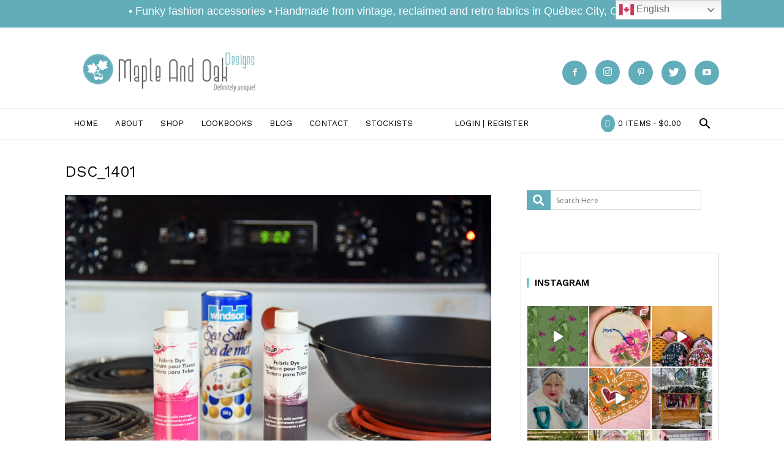

--- FILE ---
content_type: text/html; charset=UTF-8
request_url: https://www.mapleandoakdesigns.com/pinkandblacktablecloth/dsc_1401/
body_size: 32330
content:
<!doctype html >
<!--[if IE 8]>    <html class="ie8" lang="en"> <![endif]-->
<!--[if IE 9]>    <html class="ie9" lang="en"> <![endif]-->
<!--[if gt IE 8]><!--> <html lang="en-CA"> <!--<![endif]-->
<head>
    <title>DSC_1401 - Maple and Oak Designs</title>
    <meta charset="UTF-8" />
    <meta name="viewport" content="width=device-width, initial-scale=1.0">
    <link rel="pingback" href="https://www.mapleandoakdesigns.com/xmlrpc.php" />
    
    <meta name='robots' content='index, follow, max-image-preview:large, max-snippet:-1, max-video-preview:-1' />

	<!-- This site is optimized with the Yoast SEO plugin v26.7 - https://yoast.com/wordpress/plugins/seo/ -->
	<link rel="canonical" href="https://www.mapleandoakdesigns.com/pinkandblacktablecloth/dsc_1401/" />
	<meta property="og:locale" content="en_US" />
	<meta property="og:type" content="article" />
	<meta property="og:title" content="DSC_1401 - Maple and Oak Designs" />
	<meta property="og:url" content="https://www.mapleandoakdesigns.com/pinkandblacktablecloth/dsc_1401/" />
	<meta property="og:site_name" content="Maple and Oak Designs" />
	<meta property="og:image" content="https://www.mapleandoakdesigns.com/pinkandblacktablecloth/dsc_1401" />
	<meta property="og:image:width" content="2048" />
	<meta property="og:image:height" content="1367" />
	<meta property="og:image:type" content="image/jpeg" />
	<meta name="twitter:card" content="summary_large_image" />
	<script type="application/ld+json" class="yoast-schema-graph">{"@context":"https://schema.org","@graph":[{"@type":"WebPage","@id":"https://www.mapleandoakdesigns.com/pinkandblacktablecloth/dsc_1401/","url":"https://www.mapleandoakdesigns.com/pinkandblacktablecloth/dsc_1401/","name":"DSC_1401 - Maple and Oak Designs","isPartOf":{"@id":"https://www.mapleandoakdesigns.com/#website"},"primaryImageOfPage":{"@id":"https://www.mapleandoakdesigns.com/pinkandblacktablecloth/dsc_1401/#primaryimage"},"image":{"@id":"https://www.mapleandoakdesigns.com/pinkandblacktablecloth/dsc_1401/#primaryimage"},"thumbnailUrl":"https://www.mapleandoakdesigns.com/wp-content/uploads/2016/03/DSC_1401.jpg","datePublished":"2016-03-28T14:53:27+00:00","breadcrumb":{"@id":"https://www.mapleandoakdesigns.com/pinkandblacktablecloth/dsc_1401/#breadcrumb"},"inLanguage":"en-CA","potentialAction":[{"@type":"ReadAction","target":["https://www.mapleandoakdesigns.com/pinkandblacktablecloth/dsc_1401/"]}]},{"@type":"ImageObject","inLanguage":"en-CA","@id":"https://www.mapleandoakdesigns.com/pinkandblacktablecloth/dsc_1401/#primaryimage","url":"https://www.mapleandoakdesigns.com/wp-content/uploads/2016/03/DSC_1401.jpg","contentUrl":"https://www.mapleandoakdesigns.com/wp-content/uploads/2016/03/DSC_1401.jpg","width":2048,"height":1367},{"@type":"BreadcrumbList","@id":"https://www.mapleandoakdesigns.com/pinkandblacktablecloth/dsc_1401/#breadcrumb","itemListElement":[{"@type":"ListItem","position":1,"name":"Home","item":"https://www.mapleandoakdesigns.com/"},{"@type":"ListItem","position":2,"name":"Funk up your dining room! Pink and black tie dye table cloth","item":"https://www.mapleandoakdesigns.com/pinkandblacktablecloth/"},{"@type":"ListItem","position":3,"name":"DSC_1401"}]},{"@type":"WebSite","@id":"https://www.mapleandoakdesigns.com/#website","url":"https://www.mapleandoakdesigns.com/","name":"Maple and Oak Designs","description":"Funky fashion accessories handmade from vintage, reclaimed and retro fabrics in Canada","publisher":{"@id":"https://www.mapleandoakdesigns.com/#organization"},"potentialAction":[{"@type":"SearchAction","target":{"@type":"EntryPoint","urlTemplate":"https://www.mapleandoakdesigns.com/?s={search_term_string}"},"query-input":{"@type":"PropertyValueSpecification","valueRequired":true,"valueName":"search_term_string"}}],"inLanguage":"en-CA"},{"@type":"Organization","@id":"https://www.mapleandoakdesigns.com/#organization","name":"Maple And Oak Designs","url":"https://www.mapleandoakdesigns.com/","logo":{"@type":"ImageObject","inLanguage":"en-CA","@id":"https://www.mapleandoakdesigns.com/#/schema/logo/image/","url":"https://www.mapleandoakdesigns.com/wp-content/uploads/2014/10/logo2014.png","contentUrl":"https://www.mapleandoakdesigns.com/wp-content/uploads/2014/10/logo2014.png","width":316,"height":75,"caption":"Maple And Oak Designs"},"image":{"@id":"https://www.mapleandoakdesigns.com/#/schema/logo/image/"}}]}</script>
	<!-- / Yoast SEO plugin. -->


<link rel='dns-prefetch' href='//capi-automation.s3.us-east-2.amazonaws.com' />
<link rel='dns-prefetch' href='//fonts.googleapis.com' />
<link rel='dns-prefetch' href='//use.fontawesome.com' />
<link rel="alternate" type="application/rss+xml" title="Maple and Oak Designs &raquo; Feed" href="https://www.mapleandoakdesigns.com/feed/" />
<link rel="alternate" type="application/rss+xml" title="Maple and Oak Designs &raquo; Comments Feed" href="https://www.mapleandoakdesigns.com/comments/feed/" />
<link rel="alternate" type="text/calendar" title="Maple and Oak Designs &raquo; iCal Feed" href="https://www.mapleandoakdesigns.com/events/?ical=1" />
<link rel="alternate" type="application/rss+xml" title="Maple and Oak Designs &raquo; DSC_1401 Comments Feed" href="https://www.mapleandoakdesigns.com/pinkandblacktablecloth/dsc_1401/feed/" />
<link rel="alternate" title="oEmbed (JSON)" type="application/json+oembed" href="https://www.mapleandoakdesigns.com/wp-json/oembed/1.0/embed?url=https%3A%2F%2Fwww.mapleandoakdesigns.com%2Fpinkandblacktablecloth%2Fdsc_1401%2F" />
<link rel="alternate" title="oEmbed (XML)" type="text/xml+oembed" href="https://www.mapleandoakdesigns.com/wp-json/oembed/1.0/embed?url=https%3A%2F%2Fwww.mapleandoakdesigns.com%2Fpinkandblacktablecloth%2Fdsc_1401%2F&#038;format=xml" />
<style id='wp-img-auto-sizes-contain-inline-css' type='text/css'>
img:is([sizes=auto i],[sizes^="auto," i]){contain-intrinsic-size:3000px 1500px}
/*# sourceURL=wp-img-auto-sizes-contain-inline-css */
</style>

<link rel='stylesheet' id='sbi_styles-css' href='https://www.mapleandoakdesigns.com/wp-content/plugins/instagram-feed/css/sbi-styles.min.css?ver=6.10.0' type='text/css' media='all' />
<style id='wp-emoji-styles-inline-css' type='text/css'>

	img.wp-smiley, img.emoji {
		display: inline !important;
		border: none !important;
		box-shadow: none !important;
		height: 1em !important;
		width: 1em !important;
		margin: 0 0.07em !important;
		vertical-align: -0.1em !important;
		background: none !important;
		padding: 0 !important;
	}
/*# sourceURL=wp-emoji-styles-inline-css */
</style>
<link rel='stylesheet' id='wp-block-library-css' href='https://www.mapleandoakdesigns.com/wp-includes/css/dist/block-library/style.min.css?ver=a8514c5b64c114771c775c0ecf5e3a85' type='text/css' media='all' />
<style id='global-styles-inline-css' type='text/css'>
:root{--wp--preset--aspect-ratio--square: 1;--wp--preset--aspect-ratio--4-3: 4/3;--wp--preset--aspect-ratio--3-4: 3/4;--wp--preset--aspect-ratio--3-2: 3/2;--wp--preset--aspect-ratio--2-3: 2/3;--wp--preset--aspect-ratio--16-9: 16/9;--wp--preset--aspect-ratio--9-16: 9/16;--wp--preset--color--black: #000000;--wp--preset--color--cyan-bluish-gray: #abb8c3;--wp--preset--color--white: #ffffff;--wp--preset--color--pale-pink: #f78da7;--wp--preset--color--vivid-red: #cf2e2e;--wp--preset--color--luminous-vivid-orange: #ff6900;--wp--preset--color--luminous-vivid-amber: #fcb900;--wp--preset--color--light-green-cyan: #7bdcb5;--wp--preset--color--vivid-green-cyan: #00d084;--wp--preset--color--pale-cyan-blue: #8ed1fc;--wp--preset--color--vivid-cyan-blue: #0693e3;--wp--preset--color--vivid-purple: #9b51e0;--wp--preset--gradient--vivid-cyan-blue-to-vivid-purple: linear-gradient(135deg,rgb(6,147,227) 0%,rgb(155,81,224) 100%);--wp--preset--gradient--light-green-cyan-to-vivid-green-cyan: linear-gradient(135deg,rgb(122,220,180) 0%,rgb(0,208,130) 100%);--wp--preset--gradient--luminous-vivid-amber-to-luminous-vivid-orange: linear-gradient(135deg,rgb(252,185,0) 0%,rgb(255,105,0) 100%);--wp--preset--gradient--luminous-vivid-orange-to-vivid-red: linear-gradient(135deg,rgb(255,105,0) 0%,rgb(207,46,46) 100%);--wp--preset--gradient--very-light-gray-to-cyan-bluish-gray: linear-gradient(135deg,rgb(238,238,238) 0%,rgb(169,184,195) 100%);--wp--preset--gradient--cool-to-warm-spectrum: linear-gradient(135deg,rgb(74,234,220) 0%,rgb(151,120,209) 20%,rgb(207,42,186) 40%,rgb(238,44,130) 60%,rgb(251,105,98) 80%,rgb(254,248,76) 100%);--wp--preset--gradient--blush-light-purple: linear-gradient(135deg,rgb(255,206,236) 0%,rgb(152,150,240) 100%);--wp--preset--gradient--blush-bordeaux: linear-gradient(135deg,rgb(254,205,165) 0%,rgb(254,45,45) 50%,rgb(107,0,62) 100%);--wp--preset--gradient--luminous-dusk: linear-gradient(135deg,rgb(255,203,112) 0%,rgb(199,81,192) 50%,rgb(65,88,208) 100%);--wp--preset--gradient--pale-ocean: linear-gradient(135deg,rgb(255,245,203) 0%,rgb(182,227,212) 50%,rgb(51,167,181) 100%);--wp--preset--gradient--electric-grass: linear-gradient(135deg,rgb(202,248,128) 0%,rgb(113,206,126) 100%);--wp--preset--gradient--midnight: linear-gradient(135deg,rgb(2,3,129) 0%,rgb(40,116,252) 100%);--wp--preset--font-size--small: 13px;--wp--preset--font-size--medium: 20px;--wp--preset--font-size--large: 36px;--wp--preset--font-size--x-large: 42px;--wp--preset--spacing--20: 0.44rem;--wp--preset--spacing--30: 0.67rem;--wp--preset--spacing--40: 1rem;--wp--preset--spacing--50: 1.5rem;--wp--preset--spacing--60: 2.25rem;--wp--preset--spacing--70: 3.38rem;--wp--preset--spacing--80: 5.06rem;--wp--preset--shadow--natural: 6px 6px 9px rgba(0, 0, 0, 0.2);--wp--preset--shadow--deep: 12px 12px 50px rgba(0, 0, 0, 0.4);--wp--preset--shadow--sharp: 6px 6px 0px rgba(0, 0, 0, 0.2);--wp--preset--shadow--outlined: 6px 6px 0px -3px rgb(255, 255, 255), 6px 6px rgb(0, 0, 0);--wp--preset--shadow--crisp: 6px 6px 0px rgb(0, 0, 0);}:where(.is-layout-flex){gap: 0.5em;}:where(.is-layout-grid){gap: 0.5em;}body .is-layout-flex{display: flex;}.is-layout-flex{flex-wrap: wrap;align-items: center;}.is-layout-flex > :is(*, div){margin: 0;}body .is-layout-grid{display: grid;}.is-layout-grid > :is(*, div){margin: 0;}:where(.wp-block-columns.is-layout-flex){gap: 2em;}:where(.wp-block-columns.is-layout-grid){gap: 2em;}:where(.wp-block-post-template.is-layout-flex){gap: 1.25em;}:where(.wp-block-post-template.is-layout-grid){gap: 1.25em;}.has-black-color{color: var(--wp--preset--color--black) !important;}.has-cyan-bluish-gray-color{color: var(--wp--preset--color--cyan-bluish-gray) !important;}.has-white-color{color: var(--wp--preset--color--white) !important;}.has-pale-pink-color{color: var(--wp--preset--color--pale-pink) !important;}.has-vivid-red-color{color: var(--wp--preset--color--vivid-red) !important;}.has-luminous-vivid-orange-color{color: var(--wp--preset--color--luminous-vivid-orange) !important;}.has-luminous-vivid-amber-color{color: var(--wp--preset--color--luminous-vivid-amber) !important;}.has-light-green-cyan-color{color: var(--wp--preset--color--light-green-cyan) !important;}.has-vivid-green-cyan-color{color: var(--wp--preset--color--vivid-green-cyan) !important;}.has-pale-cyan-blue-color{color: var(--wp--preset--color--pale-cyan-blue) !important;}.has-vivid-cyan-blue-color{color: var(--wp--preset--color--vivid-cyan-blue) !important;}.has-vivid-purple-color{color: var(--wp--preset--color--vivid-purple) !important;}.has-black-background-color{background-color: var(--wp--preset--color--black) !important;}.has-cyan-bluish-gray-background-color{background-color: var(--wp--preset--color--cyan-bluish-gray) !important;}.has-white-background-color{background-color: var(--wp--preset--color--white) !important;}.has-pale-pink-background-color{background-color: var(--wp--preset--color--pale-pink) !important;}.has-vivid-red-background-color{background-color: var(--wp--preset--color--vivid-red) !important;}.has-luminous-vivid-orange-background-color{background-color: var(--wp--preset--color--luminous-vivid-orange) !important;}.has-luminous-vivid-amber-background-color{background-color: var(--wp--preset--color--luminous-vivid-amber) !important;}.has-light-green-cyan-background-color{background-color: var(--wp--preset--color--light-green-cyan) !important;}.has-vivid-green-cyan-background-color{background-color: var(--wp--preset--color--vivid-green-cyan) !important;}.has-pale-cyan-blue-background-color{background-color: var(--wp--preset--color--pale-cyan-blue) !important;}.has-vivid-cyan-blue-background-color{background-color: var(--wp--preset--color--vivid-cyan-blue) !important;}.has-vivid-purple-background-color{background-color: var(--wp--preset--color--vivid-purple) !important;}.has-black-border-color{border-color: var(--wp--preset--color--black) !important;}.has-cyan-bluish-gray-border-color{border-color: var(--wp--preset--color--cyan-bluish-gray) !important;}.has-white-border-color{border-color: var(--wp--preset--color--white) !important;}.has-pale-pink-border-color{border-color: var(--wp--preset--color--pale-pink) !important;}.has-vivid-red-border-color{border-color: var(--wp--preset--color--vivid-red) !important;}.has-luminous-vivid-orange-border-color{border-color: var(--wp--preset--color--luminous-vivid-orange) !important;}.has-luminous-vivid-amber-border-color{border-color: var(--wp--preset--color--luminous-vivid-amber) !important;}.has-light-green-cyan-border-color{border-color: var(--wp--preset--color--light-green-cyan) !important;}.has-vivid-green-cyan-border-color{border-color: var(--wp--preset--color--vivid-green-cyan) !important;}.has-pale-cyan-blue-border-color{border-color: var(--wp--preset--color--pale-cyan-blue) !important;}.has-vivid-cyan-blue-border-color{border-color: var(--wp--preset--color--vivid-cyan-blue) !important;}.has-vivid-purple-border-color{border-color: var(--wp--preset--color--vivid-purple) !important;}.has-vivid-cyan-blue-to-vivid-purple-gradient-background{background: var(--wp--preset--gradient--vivid-cyan-blue-to-vivid-purple) !important;}.has-light-green-cyan-to-vivid-green-cyan-gradient-background{background: var(--wp--preset--gradient--light-green-cyan-to-vivid-green-cyan) !important;}.has-luminous-vivid-amber-to-luminous-vivid-orange-gradient-background{background: var(--wp--preset--gradient--luminous-vivid-amber-to-luminous-vivid-orange) !important;}.has-luminous-vivid-orange-to-vivid-red-gradient-background{background: var(--wp--preset--gradient--luminous-vivid-orange-to-vivid-red) !important;}.has-very-light-gray-to-cyan-bluish-gray-gradient-background{background: var(--wp--preset--gradient--very-light-gray-to-cyan-bluish-gray) !important;}.has-cool-to-warm-spectrum-gradient-background{background: var(--wp--preset--gradient--cool-to-warm-spectrum) !important;}.has-blush-light-purple-gradient-background{background: var(--wp--preset--gradient--blush-light-purple) !important;}.has-blush-bordeaux-gradient-background{background: var(--wp--preset--gradient--blush-bordeaux) !important;}.has-luminous-dusk-gradient-background{background: var(--wp--preset--gradient--luminous-dusk) !important;}.has-pale-ocean-gradient-background{background: var(--wp--preset--gradient--pale-ocean) !important;}.has-electric-grass-gradient-background{background: var(--wp--preset--gradient--electric-grass) !important;}.has-midnight-gradient-background{background: var(--wp--preset--gradient--midnight) !important;}.has-small-font-size{font-size: var(--wp--preset--font-size--small) !important;}.has-medium-font-size{font-size: var(--wp--preset--font-size--medium) !important;}.has-large-font-size{font-size: var(--wp--preset--font-size--large) !important;}.has-x-large-font-size{font-size: var(--wp--preset--font-size--x-large) !important;}
/*# sourceURL=global-styles-inline-css */
</style>

<style id='classic-theme-styles-inline-css' type='text/css'>
/*! This file is auto-generated */
.wp-block-button__link{color:#fff;background-color:#32373c;border-radius:9999px;box-shadow:none;text-decoration:none;padding:calc(.667em + 2px) calc(1.333em + 2px);font-size:1.125em}.wp-block-file__button{background:#32373c;color:#fff;text-decoration:none}
/*# sourceURL=/wp-includes/css/classic-themes.min.css */
</style>
<link rel='stylesheet' id='wp-components-css' href='https://www.mapleandoakdesigns.com/wp-includes/css/dist/components/style.min.css?ver=a8514c5b64c114771c775c0ecf5e3a85' type='text/css' media='all' />
<link rel='stylesheet' id='wp-preferences-css' href='https://www.mapleandoakdesigns.com/wp-includes/css/dist/preferences/style.min.css?ver=a8514c5b64c114771c775c0ecf5e3a85' type='text/css' media='all' />
<link rel='stylesheet' id='wp-block-editor-css' href='https://www.mapleandoakdesigns.com/wp-includes/css/dist/block-editor/style.min.css?ver=a8514c5b64c114771c775c0ecf5e3a85' type='text/css' media='all' />
<link rel='stylesheet' id='popup-maker-block-library-style-css' href='https://www.mapleandoakdesigns.com/wp-content/plugins/popup-maker/dist/packages/block-library-style.css?ver=dbea705cfafe089d65f1' type='text/css' media='all' />
<style id='font-awesome-svg-styles-default-inline-css' type='text/css'>
.svg-inline--fa {
  display: inline-block;
  height: 1em;
  overflow: visible;
  vertical-align: -.125em;
}
/*# sourceURL=font-awesome-svg-styles-default-inline-css */
</style>
<link rel='stylesheet' id='font-awesome-svg-styles-css' href='https://www.mapleandoakdesigns.com/wp-content/uploads/font-awesome/v5.15.3/css/svg-with-js.css' type='text/css' media='all' />
<style id='font-awesome-svg-styles-inline-css' type='text/css'>
   .wp-block-font-awesome-icon svg::before,
   .wp-rich-text-font-awesome-icon svg::before {content: unset;}
/*# sourceURL=font-awesome-svg-styles-inline-css */
</style>
<link rel='stylesheet' id='foobox-free-min-css' href='https://www.mapleandoakdesigns.com/wp-content/plugins/foobox-image-lightbox/free/css/foobox.free.min.css?ver=2.7.35' type='text/css' media='all' />
<link rel='stylesheet' id='rs-plugin-settings-css' href='https://www.mapleandoakdesigns.com/wp-content/plugins/revslider/public/assets/css/settings.css?ver=5.4.1' type='text/css' media='all' />
<style id='rs-plugin-settings-inline-css' type='text/css'>
#rs-demo-id {}
/*# sourceURL=rs-plugin-settings-inline-css */
</style>
<link rel='stylesheet' id='wpmenucart-icons-css' href='https://www.mapleandoakdesigns.com/wp-content/plugins/woocommerce-menu-bar-cart/assets/css/wpmenucart-icons.min.css?ver=2.14.12' type='text/css' media='all' />
<style id='wpmenucart-icons-inline-css' type='text/css'>
@font-face{font-family:WPMenuCart;src:url(https://www.mapleandoakdesigns.com/wp-content/plugins/woocommerce-menu-bar-cart/assets/fonts/WPMenuCart.eot);src:url(https://www.mapleandoakdesigns.com/wp-content/plugins/woocommerce-menu-bar-cart/assets/fonts/WPMenuCart.eot?#iefix) format('embedded-opentype'),url(https://www.mapleandoakdesigns.com/wp-content/plugins/woocommerce-menu-bar-cart/assets/fonts/WPMenuCart.woff2) format('woff2'),url(https://www.mapleandoakdesigns.com/wp-content/plugins/woocommerce-menu-bar-cart/assets/fonts/WPMenuCart.woff) format('woff'),url(https://www.mapleandoakdesigns.com/wp-content/plugins/woocommerce-menu-bar-cart/assets/fonts/WPMenuCart.ttf) format('truetype'),url(https://www.mapleandoakdesigns.com/wp-content/plugins/woocommerce-menu-bar-cart/assets/fonts/WPMenuCart.svg#WPMenuCart) format('svg');font-weight:400;font-style:normal;font-display:swap}
/*# sourceURL=wpmenucart-icons-inline-css */
</style>
<link rel='stylesheet' id='wpmenucart-css' href='https://www.mapleandoakdesigns.com/wp-content/plugins/woocommerce-menu-bar-cart/assets/css/wpmenucart-main.min.css?ver=2.14.12' type='text/css' media='all' />
<link rel='stylesheet' id='woocommerce-layout-css' href='https://www.mapleandoakdesigns.com/wp-content/plugins/woocommerce/assets/css/woocommerce-layout.css?ver=10.4.3' type='text/css' media='all' />
<link rel='stylesheet' id='woocommerce-smallscreen-css' href='https://www.mapleandoakdesigns.com/wp-content/plugins/woocommerce/assets/css/woocommerce-smallscreen.css?ver=10.4.3' type='text/css' media='only screen and (max-width: 768px)' />
<link rel='stylesheet' id='woocommerce-general-css' href='https://www.mapleandoakdesigns.com/wp-content/plugins/woocommerce/assets/css/woocommerce.css?ver=10.4.3' type='text/css' media='all' />
<style id='woocommerce-inline-inline-css' type='text/css'>
.woocommerce form .form-row .required { visibility: visible; }
/*# sourceURL=woocommerce-inline-inline-css */
</style>
<link rel='stylesheet' id='td_live_css_frontend-css' href='https://www.mapleandoakdesigns.com/wp-content/plugins/td-composer/css-live/assets/css/td_live_css_frontend.css?ver=a8514c5b64c114771c775c0ecf5e3a85' type='text/css' media='all' />
<link rel='stylesheet' id='google-fonts-style-css' href='https://fonts.googleapis.com/css?family=Work+Sans%3A400%2C600%7COpen+Sans%3A300italic%2C400%2C400italic%2C600%2C600italic%2C700%7CRoboto%3A300%2C400%2C400italic%2C500%2C500italic%2C700%2C900%2C600&#038;ver=8.0' type='text/css' media='all' />
<link rel='stylesheet' id='font-awesome-official-css' href='https://use.fontawesome.com/releases/v5.15.3/css/all.css' type='text/css' media='all' integrity="sha384-SZXxX4whJ79/gErwcOYf+zWLeJdY/qpuqC4cAa9rOGUstPomtqpuNWT9wdPEn2fk" crossorigin="anonymous" />
<link rel='stylesheet' id='bfa-font-awesome-css' href='https://use.fontawesome.com/releases/v5.15.4/css/all.css?ver=2.0.3' type='text/css' media='all' />
<link rel='stylesheet' id='bfa-font-awesome-v4-shim-css' href='https://use.fontawesome.com/releases/v5.15.4/css/v4-shims.css?ver=2.0.3' type='text/css' media='all' />
<style id='bfa-font-awesome-v4-shim-inline-css' type='text/css'>

			@font-face {
				font-family: 'FontAwesome';
				src: url('https://use.fontawesome.com/releases/v5.15.4/webfonts/fa-brands-400.eot'),
				url('https://use.fontawesome.com/releases/v5.15.4/webfonts/fa-brands-400.eot?#iefix') format('embedded-opentype'),
				url('https://use.fontawesome.com/releases/v5.15.4/webfonts/fa-brands-400.woff2') format('woff2'),
				url('https://use.fontawesome.com/releases/v5.15.4/webfonts/fa-brands-400.woff') format('woff'),
				url('https://use.fontawesome.com/releases/v5.15.4/webfonts/fa-brands-400.ttf') format('truetype'),
				url('https://use.fontawesome.com/releases/v5.15.4/webfonts/fa-brands-400.svg#fontawesome') format('svg');
			}

			@font-face {
				font-family: 'FontAwesome';
				src: url('https://use.fontawesome.com/releases/v5.15.4/webfonts/fa-solid-900.eot'),
				url('https://use.fontawesome.com/releases/v5.15.4/webfonts/fa-solid-900.eot?#iefix') format('embedded-opentype'),
				url('https://use.fontawesome.com/releases/v5.15.4/webfonts/fa-solid-900.woff2') format('woff2'),
				url('https://use.fontawesome.com/releases/v5.15.4/webfonts/fa-solid-900.woff') format('woff'),
				url('https://use.fontawesome.com/releases/v5.15.4/webfonts/fa-solid-900.ttf') format('truetype'),
				url('https://use.fontawesome.com/releases/v5.15.4/webfonts/fa-solid-900.svg#fontawesome') format('svg');
			}

			@font-face {
				font-family: 'FontAwesome';
				src: url('https://use.fontawesome.com/releases/v5.15.4/webfonts/fa-regular-400.eot'),
				url('https://use.fontawesome.com/releases/v5.15.4/webfonts/fa-regular-400.eot?#iefix') format('embedded-opentype'),
				url('https://use.fontawesome.com/releases/v5.15.4/webfonts/fa-regular-400.woff2') format('woff2'),
				url('https://use.fontawesome.com/releases/v5.15.4/webfonts/fa-regular-400.woff') format('woff'),
				url('https://use.fontawesome.com/releases/v5.15.4/webfonts/fa-regular-400.ttf') format('truetype'),
				url('https://use.fontawesome.com/releases/v5.15.4/webfonts/fa-regular-400.svg#fontawesome') format('svg');
				unicode-range: U+F004-F005,U+F007,U+F017,U+F022,U+F024,U+F02E,U+F03E,U+F044,U+F057-F059,U+F06E,U+F070,U+F075,U+F07B-F07C,U+F080,U+F086,U+F089,U+F094,U+F09D,U+F0A0,U+F0A4-F0A7,U+F0C5,U+F0C7-F0C8,U+F0E0,U+F0EB,U+F0F3,U+F0F8,U+F0FE,U+F111,U+F118-F11A,U+F11C,U+F133,U+F144,U+F146,U+F14A,U+F14D-F14E,U+F150-F152,U+F15B-F15C,U+F164-F165,U+F185-F186,U+F191-F192,U+F1AD,U+F1C1-F1C9,U+F1CD,U+F1D8,U+F1E3,U+F1EA,U+F1F6,U+F1F9,U+F20A,U+F247-F249,U+F24D,U+F254-F25B,U+F25D,U+F267,U+F271-F274,U+F279,U+F28B,U+F28D,U+F2B5-F2B6,U+F2B9,U+F2BB,U+F2BD,U+F2C1-F2C2,U+F2D0,U+F2D2,U+F2DC,U+F2ED,U+F328,U+F358-F35B,U+F3A5,U+F3D1,U+F410,U+F4AD;
			}
		
/*# sourceURL=bfa-font-awesome-v4-shim-inline-css */
</style>
<link rel='stylesheet' id='js_composer_front-css' href='https://www.mapleandoakdesigns.com/wp-content/plugins/js_composer/assets/css/js_composer.min.css?ver=6.6.0' type='text/css' media='all' />
<link rel='stylesheet' id='td-theme-css' href='https://www.mapleandoakdesigns.com/wp-content/themes/Newspaper/style.css?ver=8.0' type='text/css' media='all' />
<link rel='stylesheet' id='td-theme-child-css' href='https://www.mapleandoakdesigns.com/wp-content/themes/Newspaper-child/style.css?ver=8.0c' type='text/css' media='all' />
<link rel='stylesheet' id='td-theme-woo-css' href='https://www.mapleandoakdesigns.com/wp-content/themes/Newspaper/style-woocommerce.css?ver=8.0' type='text/css' media='all' />
<link rel='stylesheet' id='td-theme-demo-style-css' href='https://www.mapleandoakdesigns.com/wp-content/themes/Newspaper/includes/demos/lifestyle/demo_style.css?ver=8.0' type='text/css' media='all' />
<link rel='stylesheet' id='font-awesome-official-v4shim-css' href='https://use.fontawesome.com/releases/v5.15.3/css/v4-shims.css' type='text/css' media='all' integrity="sha384-C2B+KlPW+WkR0Ld9loR1x3cXp7asA0iGVodhCoJ4hwrWm/d9qKS59BGisq+2Y0/D" crossorigin="anonymous" />
<style id='font-awesome-official-v4shim-inline-css' type='text/css'>
@font-face {
font-family: "FontAwesome";
font-display: block;
src: url("https://use.fontawesome.com/releases/v5.15.3/webfonts/fa-brands-400.eot"),
		url("https://use.fontawesome.com/releases/v5.15.3/webfonts/fa-brands-400.eot?#iefix") format("embedded-opentype"),
		url("https://use.fontawesome.com/releases/v5.15.3/webfonts/fa-brands-400.woff2") format("woff2"),
		url("https://use.fontawesome.com/releases/v5.15.3/webfonts/fa-brands-400.woff") format("woff"),
		url("https://use.fontawesome.com/releases/v5.15.3/webfonts/fa-brands-400.ttf") format("truetype"),
		url("https://use.fontawesome.com/releases/v5.15.3/webfonts/fa-brands-400.svg#fontawesome") format("svg");
}

@font-face {
font-family: "FontAwesome";
font-display: block;
src: url("https://use.fontawesome.com/releases/v5.15.3/webfonts/fa-solid-900.eot"),
		url("https://use.fontawesome.com/releases/v5.15.3/webfonts/fa-solid-900.eot?#iefix") format("embedded-opentype"),
		url("https://use.fontawesome.com/releases/v5.15.3/webfonts/fa-solid-900.woff2") format("woff2"),
		url("https://use.fontawesome.com/releases/v5.15.3/webfonts/fa-solid-900.woff") format("woff"),
		url("https://use.fontawesome.com/releases/v5.15.3/webfonts/fa-solid-900.ttf") format("truetype"),
		url("https://use.fontawesome.com/releases/v5.15.3/webfonts/fa-solid-900.svg#fontawesome") format("svg");
}

@font-face {
font-family: "FontAwesome";
font-display: block;
src: url("https://use.fontawesome.com/releases/v5.15.3/webfonts/fa-regular-400.eot"),
		url("https://use.fontawesome.com/releases/v5.15.3/webfonts/fa-regular-400.eot?#iefix") format("embedded-opentype"),
		url("https://use.fontawesome.com/releases/v5.15.3/webfonts/fa-regular-400.woff2") format("woff2"),
		url("https://use.fontawesome.com/releases/v5.15.3/webfonts/fa-regular-400.woff") format("woff"),
		url("https://use.fontawesome.com/releases/v5.15.3/webfonts/fa-regular-400.ttf") format("truetype"),
		url("https://use.fontawesome.com/releases/v5.15.3/webfonts/fa-regular-400.svg#fontawesome") format("svg");
unicode-range: U+F004-F005,U+F007,U+F017,U+F022,U+F024,U+F02E,U+F03E,U+F044,U+F057-F059,U+F06E,U+F070,U+F075,U+F07B-F07C,U+F080,U+F086,U+F089,U+F094,U+F09D,U+F0A0,U+F0A4-F0A7,U+F0C5,U+F0C7-F0C8,U+F0E0,U+F0EB,U+F0F3,U+F0F8,U+F0FE,U+F111,U+F118-F11A,U+F11C,U+F133,U+F144,U+F146,U+F14A,U+F14D-F14E,U+F150-F152,U+F15B-F15C,U+F164-F165,U+F185-F186,U+F191-F192,U+F1AD,U+F1C1-F1C9,U+F1CD,U+F1D8,U+F1E3,U+F1EA,U+F1F6,U+F1F9,U+F20A,U+F247-F249,U+F24D,U+F254-F25B,U+F25D,U+F267,U+F271-F274,U+F279,U+F28B,U+F28D,U+F2B5-F2B6,U+F2B9,U+F2BB,U+F2BD,U+F2C1-F2C2,U+F2D0,U+F2D2,U+F2DC,U+F2ED,U+F328,U+F358-F35B,U+F3A5,U+F3D1,U+F410,U+F4AD;
}
/*# sourceURL=font-awesome-official-v4shim-inline-css */
</style>
<script type="text/javascript" src="https://www.mapleandoakdesigns.com/wp-includes/js/jquery/jquery.min.js?ver=3.7.1" id="jquery-core-js"></script>
<script type="text/javascript" src="https://www.mapleandoakdesigns.com/wp-includes/js/jquery/jquery-migrate.min.js?ver=3.4.1" id="jquery-migrate-js"></script>
<script type="text/javascript" src="https://www.mapleandoakdesigns.com/wp-content/plugins/revslider/public/assets/js/jquery.themepunch.tools.min.js?ver=5.4.1" id="tp-tools-js"></script>
<script type="text/javascript" src="https://www.mapleandoakdesigns.com/wp-content/plugins/revslider/public/assets/js/jquery.themepunch.revolution.min.js?ver=5.4.1" id="revmin-js"></script>
<script type="text/javascript" src="https://www.mapleandoakdesigns.com/wp-content/plugins/woocommerce/assets/js/jquery-blockui/jquery.blockUI.min.js?ver=2.7.0-wc.10.4.3" id="wc-jquery-blockui-js" data-wp-strategy="defer"></script>
<script type="text/javascript" id="wc-add-to-cart-js-extra">
/* <![CDATA[ */
var wc_add_to_cart_params = {"ajax_url":"/wp-admin/admin-ajax.php","wc_ajax_url":"/?wc-ajax=%%endpoint%%","i18n_view_cart":"View cart","cart_url":"https://www.mapleandoakdesigns.com/shop/cart/","is_cart":"","cart_redirect_after_add":"no"};
//# sourceURL=wc-add-to-cart-js-extra
/* ]]> */
</script>
<script type="text/javascript" src="https://www.mapleandoakdesigns.com/wp-content/plugins/woocommerce/assets/js/frontend/add-to-cart.min.js?ver=10.4.3" id="wc-add-to-cart-js" data-wp-strategy="defer"></script>
<script type="text/javascript" src="https://www.mapleandoakdesigns.com/wp-content/plugins/woocommerce/assets/js/js-cookie/js.cookie.min.js?ver=2.1.4-wc.10.4.3" id="wc-js-cookie-js" defer="defer" data-wp-strategy="defer"></script>
<script type="text/javascript" id="woocommerce-js-extra">
/* <![CDATA[ */
var woocommerce_params = {"ajax_url":"/wp-admin/admin-ajax.php","wc_ajax_url":"/?wc-ajax=%%endpoint%%","i18n_password_show":"Show password","i18n_password_hide":"Hide password"};
//# sourceURL=woocommerce-js-extra
/* ]]> */
</script>
<script type="text/javascript" src="https://www.mapleandoakdesigns.com/wp-content/plugins/woocommerce/assets/js/frontend/woocommerce.min.js?ver=10.4.3" id="woocommerce-js" defer="defer" data-wp-strategy="defer"></script>
<script type="text/javascript" src="https://www.mapleandoakdesigns.com/wp-content/plugins/js_composer/assets/js/vendors/woocommerce-add-to-cart.js?ver=6.6.0" id="vc_woocommerce-add-to-cart-js-js"></script>
<script type="text/javascript" id="WCPAY_ASSETS-js-extra">
/* <![CDATA[ */
var wcpayAssets = {"url":"https://www.mapleandoakdesigns.com/wp-content/plugins/woocommerce-payments/dist/"};
//# sourceURL=WCPAY_ASSETS-js-extra
/* ]]> */
</script>
<script type="text/javascript" id="foobox-free-min-js-before">
/* <![CDATA[ */
/* Run FooBox FREE (v2.7.35) */
var FOOBOX = window.FOOBOX = {
	ready: true,
	disableOthers: false,
	o: {wordpress: { enabled: true }, captions: { dataTitle: ["captionTitle","title"], dataDesc: ["captionDesc","description"] }, rel: '', excludes:'.fbx-link,.nofoobox,.nolightbox,a[href*="pinterest.com/pin/create/button/"]', affiliate : { enabled: false }, error: "Could not load the item"},
	selectors: [
		".foogallery-container.foogallery-lightbox-foobox", ".foogallery-container.foogallery-lightbox-foobox-free", ".gallery", ".wp-block-gallery", ".wp-caption", ".wp-block-image", "a:has(img[class*=wp-image-])", ".foobox"
	],
	pre: function( $ ){
		// Custom JavaScript (Pre)
		
	},
	post: function( $ ){
		// Custom JavaScript (Post)
		
		// Custom Captions Code
		
	},
	custom: function( $ ){
		// Custom Extra JS
		
	}
};
//# sourceURL=foobox-free-min-js-before
/* ]]> */
</script>
<script type="text/javascript" src="https://www.mapleandoakdesigns.com/wp-content/plugins/foobox-image-lightbox/free/js/foobox.free.min.js?ver=2.7.35" id="foobox-free-min-js"></script>
<link rel="https://api.w.org/" href="https://www.mapleandoakdesigns.com/wp-json/" /><link rel="alternate" title="JSON" type="application/json" href="https://www.mapleandoakdesigns.com/wp-json/wp/v2/media/1615" /><link rel="EditURI" type="application/rsd+xml" title="RSD" href="https://www.mapleandoakdesigns.com/xmlrpc.php?rsd" />

<link rel='shortlink' href='https://www.mapleandoakdesigns.com/?p=1615' />
		<script type="text/javascript" async defer data-pin-color="red"  data-pin-hover="true"
			src="https://www.mapleandoakdesigns.com/wp-content/plugins/pinterest-pin-it-button-on-image-hover-and-post/js/pinit.js"></script>
		<meta name="tec-api-version" content="v1"><meta name="tec-api-origin" content="https://www.mapleandoakdesigns.com"><link rel="alternate" href="https://www.mapleandoakdesigns.com/wp-json/tribe/events/v1/" />	<style id="tdw-css-placeholder"></style>			<script>
				window.tdwGlobal = {"adminUrl":"https:\/\/www.mapleandoakdesigns.com\/wp-admin\/","wpRestNonce":"8bd79d431f","wpRestUrl":"https:\/\/www.mapleandoakdesigns.com\/wp-json\/","permalinkStructure":"\/%postname%\/"};
			</script>
			<!--[if lt IE 9]><script src="https://html5shim.googlecode.com/svn/trunk/html5.js"></script><![endif]-->
    	<noscript><style>.woocommerce-product-gallery{ opacity: 1 !important; }</style></noscript>
	
<!-- Meta Pixel Code -->
<script type='text/javascript'>
!function(f,b,e,v,n,t,s){if(f.fbq)return;n=f.fbq=function(){n.callMethod?
n.callMethod.apply(n,arguments):n.queue.push(arguments)};if(!f._fbq)f._fbq=n;
n.push=n;n.loaded=!0;n.version='2.0';n.queue=[];t=b.createElement(e);t.async=!0;
t.src=v;s=b.getElementsByTagName(e)[0];s.parentNode.insertBefore(t,s)}(window,
document,'script','https://connect.facebook.net/en_US/fbevents.js?v=next');
</script>
<!-- End Meta Pixel Code -->

      <script type='text/javascript'>
        var url = window.location.origin + '?ob=open-bridge';
        fbq('set', 'openbridge', '674649776589674', url);
      </script>
    <script type='text/javascript'>fbq('init', '674649776589674', {}, {
    "agent": "wordpress-6.9-3.0.16"
})</script><script type='text/javascript'>
    fbq('track', 'PageView', []);
  </script>
<!-- Meta Pixel Code -->
<noscript>
<img height="1" width="1" style="display:none" alt="fbpx"
src="https://www.facebook.com/tr?id=674649776589674&ev=PageView&noscript=1" />
</noscript>
<!-- End Meta Pixel Code -->
			<script  type="text/javascript">
				!function(f,b,e,v,n,t,s){if(f.fbq)return;n=f.fbq=function(){n.callMethod?
					n.callMethod.apply(n,arguments):n.queue.push(arguments)};if(!f._fbq)f._fbq=n;
					n.push=n;n.loaded=!0;n.version='2.0';n.queue=[];t=b.createElement(e);t.async=!0;
					t.src=v;s=b.getElementsByTagName(e)[0];s.parentNode.insertBefore(t,s)}(window,
					document,'script','https://connect.facebook.net/en_US/fbevents.js');
			</script>
			<!-- WooCommerce Facebook Integration Begin -->
			<script  type="text/javascript">

				fbq('init', '674649776589674', {}, {
    "agent": "woocommerce_6-10.4.3-3.5.15"
});

				document.addEventListener( 'DOMContentLoaded', function() {
					// Insert placeholder for events injected when a product is added to the cart through AJAX.
					document.body.insertAdjacentHTML( 'beforeend', '<div class=\"wc-facebook-pixel-event-placeholder\"></div>' );
				}, false );

			</script>
			<!-- WooCommerce Facebook Integration End -->
			<meta name="generator" content="Powered by WPBakery Page Builder - drag and drop page builder for WordPress."/>
<meta name="generator" content="Powered by Slider Revolution 5.4.1 - responsive, Mobile-Friendly Slider Plugin for WordPress with comfortable drag and drop interface." />

<!-- JS generated by theme -->

<script>
    
    

	    var tdBlocksArray = []; //here we store all the items for the current page

	    //td_block class - each ajax block uses a object of this class for requests
	    function tdBlock() {
		    this.id = '';
		    this.block_type = 1; //block type id (1-234 etc)
		    this.atts = '';
		    this.td_column_number = '';
		    this.td_current_page = 1; //
		    this.post_count = 0; //from wp
		    this.found_posts = 0; //from wp
		    this.max_num_pages = 0; //from wp
		    this.td_filter_value = ''; //current live filter value
		    this.is_ajax_running = false;
		    this.td_user_action = ''; // load more or infinite loader (used by the animation)
		    this.header_color = '';
		    this.ajax_pagination_infinite_stop = ''; //show load more at page x
	    }


        // td_js_generator - mini detector
        (function(){
            var htmlTag = document.getElementsByTagName("html")[0];

            if ( navigator.userAgent.indexOf("MSIE 10.0") > -1 ) {
                htmlTag.className += ' ie10';
            }

            if ( !!navigator.userAgent.match(/Trident.*rv\:11\./) ) {
                htmlTag.className += ' ie11';
            }

            if ( /(iPad|iPhone|iPod)/g.test(navigator.userAgent) ) {
                htmlTag.className += ' td-md-is-ios';
            }

            var user_agent = navigator.userAgent.toLowerCase();
            if ( user_agent.indexOf("android") > -1 ) {
                htmlTag.className += ' td-md-is-android';
            }

            if ( -1 !== navigator.userAgent.indexOf('Mac OS X')  ) {
                htmlTag.className += ' td-md-is-os-x';
            }

            if ( /chrom(e|ium)/.test(navigator.userAgent.toLowerCase()) ) {
               htmlTag.className += ' td-md-is-chrome';
            }

            if ( -1 !== navigator.userAgent.indexOf('Firefox') ) {
                htmlTag.className += ' td-md-is-firefox';
            }

            if ( -1 !== navigator.userAgent.indexOf('Safari') && -1 === navigator.userAgent.indexOf('Chrome') ) {
                htmlTag.className += ' td-md-is-safari';
            }

            if( -1 !== navigator.userAgent.indexOf('IEMobile') ){
                htmlTag.className += ' td-md-is-iemobile';
            }

        })();




        var tdLocalCache = {};

        ( function () {
            "use strict";

            tdLocalCache = {
                data: {},
                remove: function (resource_id) {
                    delete tdLocalCache.data[resource_id];
                },
                exist: function (resource_id) {
                    return tdLocalCache.data.hasOwnProperty(resource_id) && tdLocalCache.data[resource_id] !== null;
                },
                get: function (resource_id) {
                    return tdLocalCache.data[resource_id];
                },
                set: function (resource_id, cachedData) {
                    tdLocalCache.remove(resource_id);
                    tdLocalCache.data[resource_id] = cachedData;
                }
            };
        })();

    
    
var tds_login_sing_in_widget="show";
var td_viewport_interval_list=[{"limitBottom":767,"sidebarWidth":228},{"limitBottom":1018,"sidebarWidth":300},{"limitBottom":1140,"sidebarWidth":324}];
var td_animation_stack_effect="type0";
var tds_animation_stack=true;
var td_animation_stack_specific_selectors=".entry-thumb, img";
var td_animation_stack_general_selectors=".td-animation-stack img, .td-animation-stack .entry-thumb, .post img";
var td_ajax_url="https:\/\/www.mapleandoakdesigns.com\/wp-admin\/admin-ajax.php?td_theme_name=Newspaper&v=8.0";
var td_get_template_directory_uri="https:\/\/www.mapleandoakdesigns.com\/wp-content\/themes\/Newspaper";
var tds_snap_menu="smart_snap_always";
var tds_logo_on_sticky="";
var tds_header_style="";
var td_please_wait="Please wait...";
var td_email_user_pass_incorrect="User or password incorrect!";
var td_email_user_incorrect="Email or username incorrect!";
var td_email_incorrect="Email incorrect!";
var tds_more_articles_on_post_enable="";
var tds_more_articles_on_post_time_to_wait="";
var tds_more_articles_on_post_pages_distance_from_top=0;
var tds_theme_color_site_wide="#38a6c1";
var tds_smart_sidebar="";
var tdThemeName="Newspaper";
var td_magnific_popup_translation_tPrev="Previous (Left arrow key)";
var td_magnific_popup_translation_tNext="Next (Right arrow key)";
var td_magnific_popup_translation_tCounter="%curr% of %total%";
var td_magnific_popup_translation_ajax_tError="The content from %url% could not be loaded.";
var td_magnific_popup_translation_image_tError="The image #%curr% could not be loaded.";
var td_ad_background_click_link="";
var td_ad_background_click_target="";
</script>


<!-- Header style compiled by theme -->

<style>
    
.td-header-wrap .black-menu .sf-menu > .current-menu-item > a,
    .td-header-wrap .black-menu .sf-menu > .current-menu-ancestor > a,
    .td-header-wrap .black-menu .sf-menu > .current-category-ancestor > a,
    .td-header-wrap .black-menu .sf-menu > li > a:hover,
    .td-header-wrap .black-menu .sf-menu > .sfHover > a,
    .td-header-style-12 .td-header-menu-wrap-full,
    .sf-menu > .current-menu-item > a:after,
    .sf-menu > .current-menu-ancestor > a:after,
    .sf-menu > .current-category-ancestor > a:after,
    .sf-menu > li:hover > a:after,
    .sf-menu > .sfHover > a:after,
    .td-header-style-12 .td-affix,
    .header-search-wrap .td-drop-down-search:after,
    .header-search-wrap .td-drop-down-search .btn:hover,
    input[type=submit]:hover,
    .td-read-more a,
    .td-post-category:hover,
    .td-grid-style-1.td-hover-1 .td-big-grid-post:hover .td-post-category,
    .td-grid-style-5.td-hover-1 .td-big-grid-post:hover .td-post-category,
    .td_top_authors .td-active .td-author-post-count,
    .td_top_authors .td-active .td-author-comments-count,
    .td_top_authors .td_mod_wrap:hover .td-author-post-count,
    .td_top_authors .td_mod_wrap:hover .td-author-comments-count,
    .td-404-sub-sub-title a:hover,
    .td-search-form-widget .wpb_button:hover,
    .td-rating-bar-wrap div,
    .td_category_template_3 .td-current-sub-category,
    .dropcap,
    .td_wrapper_video_playlist .td_video_controls_playlist_wrapper,
    .wpb_default,
    .wpb_default:hover,
    .td-left-smart-list:hover,
    .td-right-smart-list:hover,
    .woocommerce-checkout .woocommerce input.button:hover,
    .woocommerce-page .woocommerce a.button:hover,
    .woocommerce-account div.woocommerce .button:hover,
    #bbpress-forums button:hover,
    .bbp_widget_login .button:hover,
    .td-footer-wrapper .td-post-category,
    .td-footer-wrapper .widget_product_search input[type="submit"]:hover,
    .woocommerce .product a.button:hover,
    .woocommerce .product #respond input#submit:hover,
    .woocommerce .checkout input#place_order:hover,
    .woocommerce .woocommerce.widget .button:hover,
    .single-product .product .summary .cart .button:hover,
    .woocommerce-cart .woocommerce table.cart .button:hover,
    .woocommerce-cart .woocommerce .shipping-calculator-form .button:hover,
    .td-next-prev-wrap a:hover,
    .td-load-more-wrap a:hover,
    .td-post-small-box a:hover,
    .page-nav .current,
    .page-nav:first-child > div,
    .td_category_template_8 .td-category-header .td-category a.td-current-sub-category,
    .td_category_template_4 .td-category-siblings .td-category a:hover,
    #bbpress-forums .bbp-pagination .current,
    #bbpress-forums #bbp-single-user-details #bbp-user-navigation li.current a,
    .td-theme-slider:hover .slide-meta-cat a,
    a.vc_btn-black:hover,
    .td-trending-now-wrapper:hover .td-trending-now-title,
    .td-scroll-up,
    .td-smart-list-button:hover,
    .td-weather-information:before,
    .td-weather-week:before,
    .td_block_exchange .td-exchange-header:before,
    .td_block_big_grid_9.td-grid-style-1 .td-post-category,
    .td_block_big_grid_9.td-grid-style-5 .td-post-category,
    .td-grid-style-6.td-hover-1 .td-module-thumb:after,
    .td-pulldown-syle-2 .td-subcat-dropdown ul:after,
    .td_block_template_9 .td-block-title:after,
    .td_block_template_15 .td-block-title:before {
        background-color: #38a6c1;
    }

    .global-block-template-4 .td-related-title .td-cur-simple-item:before {
        border-color: #38a6c1 transparent transparent transparent !important;
    }

    .woocommerce .woocommerce-message .button:hover,
    .woocommerce .woocommerce-error .button:hover,
    .woocommerce .woocommerce-info .button:hover,
    .global-block-template-4 .td-related-title .td-cur-simple-item,
    .global-block-template-3 .td-related-title .td-cur-simple-item,
    .global-block-template-9 .td-related-title:after {
        background-color: #38a6c1 !important;
    }

    .woocommerce .product .onsale,
    .woocommerce.widget .ui-slider .ui-slider-handle {
        background: none #38a6c1;
    }

    .woocommerce.widget.widget_layered_nav_filters ul li a {
        background: none repeat scroll 0 0 #38a6c1 !important;
    }

    a,
    cite a:hover,
    .td_mega_menu_sub_cats .cur-sub-cat,
    .td-mega-span h3 a:hover,
    .td_mod_mega_menu:hover .entry-title a,
    .header-search-wrap .result-msg a:hover,
    .top-header-menu li a:hover,
    .top-header-menu .current-menu-item > a,
    .top-header-menu .current-menu-ancestor > a,
    .top-header-menu .current-category-ancestor > a,
    .td-social-icon-wrap > a:hover,
    .td-header-sp-top-widget .td-social-icon-wrap a:hover,
    .td-page-content blockquote p,
    .td-post-content blockquote p,
    .mce-content-body blockquote p,
    .comment-content blockquote p,
    .wpb_text_column blockquote p,
    .td_block_text_with_title blockquote p,
    .td_module_wrap:hover .entry-title a,
    .td-subcat-filter .td-subcat-list a:hover,
    .td-subcat-filter .td-subcat-dropdown a:hover,
    .td_quote_on_blocks,
    .dropcap2,
    .dropcap3,
    .td_top_authors .td-active .td-authors-name a,
    .td_top_authors .td_mod_wrap:hover .td-authors-name a,
    .td-post-next-prev-content a:hover,
    .author-box-wrap .td-author-social a:hover,
    .td-author-name a:hover,
    .td-author-url a:hover,
    .td_mod_related_posts:hover h3 > a,
    .td-post-template-11 .td-related-title .td-related-left:hover,
    .td-post-template-11 .td-related-title .td-related-right:hover,
    .td-post-template-11 .td-related-title .td-cur-simple-item,
    .td-post-template-11 .td_block_related_posts .td-next-prev-wrap a:hover,
    .comment-reply-link:hover,
    .logged-in-as a:hover,
    #cancel-comment-reply-link:hover,
    .td-search-query,
    .td-category-header .td-pulldown-category-filter-link:hover,
    .td-category-siblings .td-subcat-dropdown a:hover,
    .td-category-siblings .td-subcat-dropdown a.td-current-sub-category,
    .widget a:hover,
    .td_wp_recentcomments a:hover,
    .archive .widget_archive .current,
    .archive .widget_archive .current a,
    .widget_calendar tfoot a:hover,
    .woocommerce a.added_to_cart:hover,
    .woocommerce-account .woocommerce-MyAccount-navigation a:hover,
    #bbpress-forums li.bbp-header .bbp-reply-content span a:hover,
    #bbpress-forums .bbp-forum-freshness a:hover,
    #bbpress-forums .bbp-topic-freshness a:hover,
    #bbpress-forums .bbp-forums-list li a:hover,
    #bbpress-forums .bbp-forum-title:hover,
    #bbpress-forums .bbp-topic-permalink:hover,
    #bbpress-forums .bbp-topic-started-by a:hover,
    #bbpress-forums .bbp-topic-started-in a:hover,
    #bbpress-forums .bbp-body .super-sticky li.bbp-topic-title .bbp-topic-permalink,
    #bbpress-forums .bbp-body .sticky li.bbp-topic-title .bbp-topic-permalink,
    .widget_display_replies .bbp-author-name,
    .widget_display_topics .bbp-author-name,
    .footer-text-wrap .footer-email-wrap a,
    .td-subfooter-menu li a:hover,
    .footer-social-wrap a:hover,
    a.vc_btn-black:hover,
    .td-smart-list-dropdown-wrap .td-smart-list-button:hover,
    .td_module_17 .td-read-more a:hover,
    .td_module_18 .td-read-more a:hover,
    .td_module_19 .td-post-author-name a:hover,
    .td-instagram-user a,
    .td-pulldown-syle-2 .td-subcat-dropdown:hover .td-subcat-more span,
    .td-pulldown-syle-2 .td-subcat-dropdown:hover .td-subcat-more i,
    .td-pulldown-syle-3 .td-subcat-dropdown:hover .td-subcat-more span,
    .td-pulldown-syle-3 .td-subcat-dropdown:hover .td-subcat-more i,
    .td-block-title-wrap .td-wrapper-pulldown-filter .td-pulldown-filter-display-option:hover,
    .td-block-title-wrap .td-wrapper-pulldown-filter .td-pulldown-filter-display-option:hover i,
    .td-block-title-wrap .td-wrapper-pulldown-filter .td-pulldown-filter-link:hover,
    .td-block-title-wrap .td-wrapper-pulldown-filter .td-pulldown-filter-item .td-cur-simple-item,
    .global-block-template-2 .td-related-title .td-cur-simple-item,
    .global-block-template-5 .td-related-title .td-cur-simple-item,
    .global-block-template-6 .td-related-title .td-cur-simple-item,
    .global-block-template-7 .td-related-title .td-cur-simple-item,
    .global-block-template-8 .td-related-title .td-cur-simple-item,
    .global-block-template-9 .td-related-title .td-cur-simple-item,
    .global-block-template-10 .td-related-title .td-cur-simple-item,
    .global-block-template-11 .td-related-title .td-cur-simple-item,
    .global-block-template-12 .td-related-title .td-cur-simple-item,
    .global-block-template-13 .td-related-title .td-cur-simple-item,
    .global-block-template-14 .td-related-title .td-cur-simple-item,
    .global-block-template-15 .td-related-title .td-cur-simple-item,
    .global-block-template-16 .td-related-title .td-cur-simple-item,
    .global-block-template-17 .td-related-title .td-cur-simple-item,
    .td-theme-wrap .sf-menu ul .td-menu-item > a:hover,
    .td-theme-wrap .sf-menu ul .sfHover > a,
    .td-theme-wrap .sf-menu ul .current-menu-ancestor > a,
    .td-theme-wrap .sf-menu ul .current-category-ancestor > a,
    .td-theme-wrap .sf-menu ul .current-menu-item > a,
     .td_outlined_btn {
        color: #38a6c1;
    }

    a.vc_btn-black.vc_btn_square_outlined:hover,
    a.vc_btn-black.vc_btn_outlined:hover,
    .td-mega-menu-page .wpb_content_element ul li a:hover,
     .td-theme-wrap .td-aj-search-results .td_module_wrap:hover .entry-title a,
    .td-theme-wrap .header-search-wrap .result-msg a:hover {
        color: #38a6c1 !important;
    }

    .td-next-prev-wrap a:hover,
    .td-load-more-wrap a:hover,
    .td-post-small-box a:hover,
    .page-nav .current,
    .page-nav:first-child > div,
    .td_category_template_8 .td-category-header .td-category a.td-current-sub-category,
    .td_category_template_4 .td-category-siblings .td-category a:hover,
    #bbpress-forums .bbp-pagination .current,
    .post .td_quote_box,
    .page .td_quote_box,
    a.vc_btn-black:hover,
    .td_block_template_5 .td-block-title > *,
     .td_outlined_btn {
        border-color: #38a6c1;
    }

    .td_wrapper_video_playlist .td_video_currently_playing:after {
        border-color: #38a6c1 !important;
    }

    .header-search-wrap .td-drop-down-search:before {
        border-color: transparent transparent #38a6c1 transparent;
    }

    .block-title > span,
    .block-title > a,
    .block-title > label,
    .widgettitle,
    .widgettitle:after,
    .td-trending-now-title,
    .td-trending-now-wrapper:hover .td-trending-now-title,
    .wpb_tabs li.ui-tabs-active a,
    .wpb_tabs li:hover a,
    .vc_tta-container .vc_tta-color-grey.vc_tta-tabs-position-top.vc_tta-style-classic .vc_tta-tabs-container .vc_tta-tab.vc_active > a,
    .vc_tta-container .vc_tta-color-grey.vc_tta-tabs-position-top.vc_tta-style-classic .vc_tta-tabs-container .vc_tta-tab:hover > a,
    .td_block_template_1 .td-related-title .td-cur-simple-item,
    .woocommerce .product .products h2:not(.woocommerce-loop-product__title),
    .td-subcat-filter .td-subcat-dropdown:hover .td-subcat-more, 
     .td_3D_btn,
    .td_shadow_btn,
    .td_default_btn,
    .td_round_btn, 
    .td_outlined_btn:hover {
    	background-color: #38a6c1;
    }

    .woocommerce div.product .woocommerce-tabs ul.tabs li.active {
    	background-color: #38a6c1 !important;
    }

    .block-title,
    .td_block_template_1 .td-related-title,
    .wpb_tabs .wpb_tabs_nav,
    .vc_tta-container .vc_tta-color-grey.vc_tta-tabs-position-top.vc_tta-style-classic .vc_tta-tabs-container,
    .woocommerce div.product .woocommerce-tabs ul.tabs:before {
        border-color: #38a6c1;
    }
    .td_block_wrap .td-subcat-item a.td-cur-simple-item {
	    color: #38a6c1;
	}


    
    .td-grid-style-4 .entry-title
    {
        background-color: rgba(56, 166, 193, 0.7);
    }

    
    .td-menu-background:before,
    .td-search-background:before {
        background: rgba(0,0,0,0.8);
        background: -moz-linear-gradient(top, rgba(0,0,0,0.8) 0%, rgba(0,0,0,0.7) 100%);
        background: -webkit-gradient(left top, left bottom, color-stop(0%, rgba(0,0,0,0.8)), color-stop(100%, rgba(0,0,0,0.7)));
        background: -webkit-linear-gradient(top, rgba(0,0,0,0.8) 0%, rgba(0,0,0,0.7) 100%);
        background: -o-linear-gradient(top, rgba(0,0,0,0.8) 0%, @mobileu_gradient_two_mob 100%);
        background: -ms-linear-gradient(top, rgba(0,0,0,0.8) 0%, rgba(0,0,0,0.7) 100%);
        background: linear-gradient(to bottom, rgba(0,0,0,0.8) 0%, rgba(0,0,0,0.7) 100%);
        filter: progid:DXImageTransform.Microsoft.gradient( startColorstr='rgba(0,0,0,0.8)', endColorstr='rgba(0,0,0,0.7)', GradientType=0 );
    }

    
    .td-mobile-content .current-menu-item > a,
    .td-mobile-content .current-menu-ancestor > a,
    .td-mobile-content .current-category-ancestor > a,
    #td-mobile-nav .td-menu-login-section a:hover,
    #td-mobile-nav .td-register-section a:hover,
    #td-mobile-nav .td-menu-socials-wrap a:hover i,
    .td-search-close a:hover i {
        color: #38a6c1;
    }

    
    .td-footer-wrapper,
    .td-footer-wrapper .td_block_template_7 .td-block-title > *,
    .td-footer-wrapper .td_block_template_17 .td-block-title,
    .td-footer-wrapper .td-block-title-wrap .td-wrapper-pulldown-filter {
        background-color: #61adb9;
    }

    
    .td-sub-footer-container {
        background-color: #61adb9;
    }

    
    .td-sub-footer-container,
    .td-subfooter-menu li a {
        color: #ffffff;
    }

    
    .td-footer-wrapper::before {
        background-size: cover;
    }

    
    .td-footer-wrapper::before {
        background-position: center center;
    }

    
    .td-footer-wrapper::before {
        opacity: 0.1;
    }



    
    .td-menu-background,
    .td-search-background {
        background-position: center center;
    }


    
    .white-popup-block:before {
        background-image: url('http://192.168.0.194/wp_011_lifestyle/wp-content/uploads/2017/03/2.jpg');
    }

    
    ul.sf-menu > .td-menu-item > a {
        font-family:"Work Sans";
	font-size:13px;
	font-weight:500;
	
    }
    
    .sf-menu ul .td-menu-item a {
        font-family:"Work Sans";
	font-size:12px;
	font-weight:normal;
	
    }
	
    .td_mod_mega_menu .item-details a {
        font-family:"Work Sans";
	font-weight:600;
	
    }
    
    .td_mega_menu_sub_cats .block-mega-child-cats a {
        font-family:"Work Sans";
	font-size:12px;
	font-weight:normal;
	text-transform:uppercase;
	
    }
    
    .block-title > span,
    .block-title > a,
    .widgettitle,
    .td-trending-now-title,
    .wpb_tabs li a,
    .vc_tta-container .vc_tta-color-grey.vc_tta-tabs-position-top.vc_tta-style-classic .vc_tta-tabs-container .vc_tta-tab > a,
    .td-theme-wrap .td-related-title a,
    .woocommerce div.product .woocommerce-tabs ul.tabs li a,
    .woocommerce .product .products h2:not(.woocommerce-loop-product__title),
    .td-theme-wrap .td-block-title {
        font-family:"Work Sans";
	font-size:15px;
	font-weight:600;
	text-transform:uppercase;
	
    }
    
	.td_module_wrap .td-module-title {
		font-family:"Work Sans";
	
	}
     
	.td_block_trending_now .entry-title a,
	.td-theme-slider .td-module-title a,
    .td-big-grid-post .entry-title {
		font-family:"Work Sans";
	
	}
    
    .td-page-title,
    .woocommerce-page .page-title,
    .td-category-title-holder .td-page-title {
    	font-family:"Work Sans";
	font-size:25px;
	font-weight:500;
	
    }



/* Style generated by theme for demo: lifestyle */

.td-lifestyle .td-header-style-1 .sf-menu > li > a:hover,
	.td-lifestyle .td-header-style-1 .sf-menu > .sfHover > a,
	.td-lifestyle .td-header-style-1 .sf-menu > .current-menu-item > a,
	.td-lifestyle .td-header-style-1 .sf-menu > .current-menu-ancestor > a,
	.td-lifestyle .td-header-style-1 .sf-menu > .current-category-ancestor > a,
	.td-lifestyle .td-social-style3 .td_social_type .td_social_button a:hover {
		color: #38a6c1;
	}

	.td-lifestyle .td_block_template_8 .td-block-title:after,
	.td-lifestyle .td-module-comments a,
	.td-lifestyle.td_category_template_7 .td-category-header .td-page-title:after,
	.td-lifestyle .td-social-style3 .td_social_type:hover .td-sp {
		background-color: #38a6c1;
	}

	.td-lifestyle .td-module-comments a:after {
		border-color: #38a6c1 transparent transparent transparent;
	}
</style>

<noscript><style> .wpb_animate_when_almost_visible { opacity: 1; }</style></noscript><link rel='stylesheet' id='wc-blocks-style-css' href='https://www.mapleandoakdesigns.com/wp-content/plugins/woocommerce/assets/client/blocks/wc-blocks.css?ver=wc-10.4.3' type='text/css' media='all' />
</head>

<body class="attachment wp-singular attachment-template-default single single-attachment postid-1615 attachmentid-1615 attachment-jpeg wp-theme-Newspaper wp-child-theme-Newspaper-child theme-Newspaper woocommerce-no-js tribe-no-js dsc_1401 global-block-template-8 td-lifestyle wpb-js-composer js-comp-ver-6.6.0 vc_responsive td-animation-stack-type0 td-full-layout" itemscope="itemscope" itemtype="https://schema.org/WebPage">

        <div class="td-scroll-up"><i class="td-icon-menu-up"></i></div>
    
    <div class="td-menu-background"></div>
<div id="td-mobile-nav">
    <div class="td-mobile-container">
        <!-- mobile menu top section -->
        <div class="td-menu-socials-wrap">
            <!-- socials -->
            <div class="td-menu-socials">
                
        <span class="td-social-icon-wrap">
            <a target="_blank" href="https://www.facebook.com/MapleAndOakDesigns" title="Facebook">
                <i class="td-icon-font td-icon-facebook"></i>
            </a>
        </span>
        <span class="td-social-icon-wrap">
            <a target="_blank" href="http://instagram.com/mapleandoak" title="Instagram">
                <i class="td-icon-font td-icon-instagram"></i>
            </a>
        </span>
        <span class="td-social-icon-wrap">
            <a target="_blank" href="http://www.pinterest.com/mapleandoak/" title="Pinterest">
                <i class="td-icon-font td-icon-pinterest"></i>
            </a>
        </span>
        <span class="td-social-icon-wrap">
            <a target="_blank" href="https://twitter.com/MapleAndOak" title="Twitter">
                <i class="td-icon-font td-icon-twitter"></i>
            </a>
        </span>
        <span class="td-social-icon-wrap">
            <a target="_blank" href="https://www.youtube.com/channel/UCpFErzrC1maRQAFU_vmH-0Q" title="Youtube">
                <i class="td-icon-font td-icon-youtube"></i>
            </a>
        </span>            </div>
            <!-- close button -->
            <div class="td-mobile-close">
                <a href="#"><i class="td-icon-close-mobile"></i></a>
            </div>
        </div>

        <!-- login section -->
                    <div class="td-menu-login-section">
                
    <div class="td-guest-wrap">
        <div class="td-menu-avatar"><div class="td-avatar-container"><img alt='' src='https://secure.gravatar.com/avatar/?s=80&#038;d=mm&#038;r=g' srcset='https://secure.gravatar.com/avatar/?s=160&#038;d=mm&#038;r=g 2x' class='avatar avatar-80 photo avatar-default' height='80' width='80' decoding='async'/></div></div>
        <div class="td-menu-login"><a id="login-link-mob">Sign in</a> <span></span><a id="register-link-mob">Join</a></div>
    </div>
            </div>
        
        <!-- menu section -->
        <div class="td-mobile-content">
            <div class="menu-td-demo-header-menu-container"><ul id="menu-td-demo-header-menu" class="td-mobile-main-menu"><li id="menu-item-3204" class="menu-item menu-item-type-post_type menu-item-object-page menu-item-home menu-item-first menu-item-3204"><a href="https://www.mapleandoakdesigns.com/">Home</a></li>
<li id="menu-item-3213" class="menu-item menu-item-type-post_type menu-item-object-page menu-item-3213"><a href="https://www.mapleandoakdesigns.com/maple-oak-designs/">About</a></li>
<li id="menu-item-3214" class="menu-item menu-item-type-custom menu-item-object-custom menu-item-3214"><a href="/shop/">Shop</a></li>
<li id="menu-item-3187" class="menu-item menu-item-type-post_type menu-item-object-page menu-item-3187"><a href="https://www.mapleandoakdesigns.com/look-book/">Lookbooks</a></li>
<li id="menu-item-3188" class="menu-item menu-item-type-post_type menu-item-object-page current_page_parent menu-item-3188"><a href="https://www.mapleandoakdesigns.com/blog/">Blog</a></li>
<li id="menu-item-3189" class="menu-item menu-item-type-post_type menu-item-object-page menu-item-3189"><a href="https://www.mapleandoakdesigns.com/contact-us/">Contact</a></li>
<li id="menu-item-3185" class="menu-item menu-item-type-post_type menu-item-object-page menu-item-3185"><a href="https://www.mapleandoakdesigns.com/retail/">Stockists</a></li>
<li class="menu-item menu-item-type-custom login menu-item-object-custom td-menu-item td-normal-menu"><a href="https://www.mapleandoakdesigns.com/my-account/" >LOGIN | REGISTER</a><span class="td-sp-ico-login td_sp_login_ico_style"></span></li><li class="menu-item wpmenucartli wpmenucart-display-right menu-item" id="wpmenucartli"><a class="wpmenucart-contents empty-wpmenucart-visible" href="https://www.mapleandoakdesigns.com/shop/" title="Start shopping"><i class="wpmenucart-icon-shopping-cart-0" role="img" aria-label="Cart"></i><span class="cartcontents">0 items</span><span class="amount">&#36;0.00</span></a></li></ul></div>        </div>
    </div>

    <!-- register/login section -->
            <div id="login-form-mobile" class="td-register-section">
            
            <div id="td-login-mob" class="td-login-animation td-login-hide-mob">
            	<!-- close button -->
	            <div class="td-login-close">
	                <a href="#" class="td-back-button"><i class="td-icon-read-down"></i></a>
	                <div class="td-login-title">Sign in</div>
	                <!-- close button -->
		            <div class="td-mobile-close">
		                <a href="#"><i class="td-icon-close-mobile"></i></a>
		            </div>
	            </div>
	            <div class="td-login-form-wrap">
	                <div class="td-login-panel-title"><span>Welcome!</span>Log into your account</div>
	                <div class="td_display_err"></div>
	                <div class="td-login-inputs"><input class="td-login-input" type="text" name="login_email" id="login_email-mob" value="" required><label>your username</label></div>
	                <div class="td-login-inputs"><input class="td-login-input" type="password" name="login_pass" id="login_pass-mob" value="" required><label>your password</label></div>
	                <input type="button" name="login_button" id="login_button-mob" class="td-login-button" value="LOG IN">
	                <div class="td-login-info-text"><a href="#" id="forgot-pass-link-mob">Forgot your password?</a></div>
                </div>
            </div>

            
            <div id="td-register-mob" class="td-login-animation td-login-hide-mob">
            	<!-- close button -->
	            <div class="td-register-close">
	                <a href="#" class="td-back-button"><i class="td-icon-read-down"></i></a>
	                <div class="td-login-title">Sign up</div>
	                <!-- close button -->
		            <div class="td-mobile-close">
		                <a href="#"><i class="td-icon-close-mobile"></i></a>
		            </div>
	            </div>
            	<div class="td-login-panel-title"><span>Welcome!</span>Register for an account</div>
                <div class="td-login-form-wrap">
	                <div class="td_display_err"></div>
	                <div class="td-login-inputs"><input class="td-login-input" type="text" name="register_email" id="register_email-mob" value="" required><label>your email</label></div>
	                <div class="td-login-inputs"><input class="td-login-input" type="text" name="register_user" id="register_user-mob" value="" required><label>your username</label></div>
	                <input type="button" name="register_button" id="register_button-mob" class="td-login-button" value="REGISTER">
	                <div class="td-login-info-text">A password will be e-mailed to you.</div>
                </div>
            </div>

            <div id="td-forgot-pass-mob" class="td-login-animation td-login-hide-mob">
                <!-- close button -->
	            <div class="td-forgot-pass-close">
	                <a href="#" class="td-back-button"><i class="td-icon-read-down"></i></a>
	                <div class="td-login-title">Password recovery</div>
	            </div>
	            <div class="td-login-form-wrap">
	                <div class="td-login-panel-title">Recover your password</div>
	                <div class="td_display_err"></div>
	                <div class="td-login-inputs"><input class="td-login-input" type="text" name="forgot_email" id="forgot_email-mob" value="" required><label>your email</label></div>
	                <input type="button" name="forgot_button" id="forgot_button-mob" class="td-login-button" value="Send My Pass">
                </div>
            </div>
        </div>
    </div>    <div class="td-search-background"></div>
<div class="td-search-wrap-mob">
	<div class="td-drop-down-search" aria-labelledby="td-header-search-button">
		<form method="get" class="td-search-form" action="https://www.mapleandoakdesigns.com/">
			<!-- close button -->
			<div class="td-search-close">
				<a href="#"><i class="td-icon-close-mobile"></i></a>
			</div>
			<div role="search" class="td-search-input">
				<span>Search</span>
				<input id="td-header-search-mob" type="text" value="" name="s" autocomplete="off" />
			</div>
		</form>
		<div id="td-aj-search-mob"></div>
	</div>
</div>    
    
    <div id="td-outer-wrap" class="td-theme-wrap">
    
        <!--
Header style 1
-->
<div class="td-header-wrap td-header-style-1">

    <div class="td-header-top-menu-full td-container-wrap ">
        <div class="td-container td-header-row td-header-top-menu">
            <!-- LOGIN MODAL -->

                <div  id="login-form" class="white-popup-block mfp-hide mfp-with-anim">
                    <div class="td-login-wrap">
                        <a href="#" class="td-back-button"><i class="td-icon-modal-back"></i></a>
                        <div id="td-login-div" class="td-login-form-div td-display-block">
                            <div class="td-login-panel-title">Sign in</div>
                            <div class="td-login-panel-descr">Welcome! Log into your account</div>
                            <div class="td_display_err"></div>
                            <div class="td-login-inputs"><input class="td-login-input" type="text" name="login_email" id="login_email" value="" required><label>your username</label></div>
	                        <div class="td-login-inputs"><input class="td-login-input" type="password" name="login_pass" id="login_pass" value="" required><label>your password</label></div>
                            <input type="button" name="login_button" id="login_button" class="wpb_button btn td-login-button" value="Login">
                            <div class="td-login-info-text"><a href="#" id="forgot-pass-link">Forgot your password? Get help</a></div>
                            <a id="register-link">Create an account</a>
                        </div>

                        
                <div id="td-register-div" class="td-login-form-div td-display-none">
                    <div class="td-login-panel-title">Create an account</div>
                    <div class="td-login-panel-descr">Welcome! Register for an account</div>
                    <div class="td_display_err"></div>
                    <div class="td-login-inputs"><input class="td-login-input" type="text" name="register_email" id="register_email" value="" required><label>your email</label></div>
                    <div class="td-login-inputs"><input class="td-login-input" type="text" name="register_user" id="register_user" value="" required><label>your username</label></div>
                    <input type="button" name="register_button" id="register_button" class="wpb_button btn td-login-button" value="Register">
                    <div class="td-login-info-text">A password will be e-mailed to you.</div>
                </div>

                         <div id="td-forgot-pass-div" class="td-login-form-div td-display-none">
                            <div class="td-login-panel-title">Password recovery</div>
                            <div class="td-login-panel-descr">Recover your password</div>
                            <div class="td_display_err"></div>
                            <div class="td-login-inputs"><input class="td-login-input" type="text" name="forgot_email" id="forgot_email" value="" required><label>your email</label></div>
                            <input type="button" name="forgot_button" id="forgot_button" class="wpb_button btn td-login-button" value="Send My Password">
                            <div class="td-login-info-text">A password will be e-mailed to you.</div>
                        </div>
                    </div>
                </div>
                        </div>
    </div>

    <div class="td-banner-wrap-full td-logo-wrap-full td-container-wrap ">
        <div class="td-container td-header-row td-header-header">
            <div class="td-header-sp-logo">
                            <a class="td-main-logo" href="https://www.mapleandoakdesigns.com/">
                <img src="https://www.mapleandoakdesigns.com/wp-content/uploads/2017/07/logo2014.png" alt=""/>
                <span class="td-visual-hidden">Maple and Oak Designs</span>
            </a>
                    </div>
            <div class="td-header-sp-recs">
				
			<div class="header-social-wrap td-social-style-2">
        <span class="td-social-icon-wrap">
            <a target="_blank" href="https://www.facebook.com/MapleAndOakDesigns" title="Facebook">
                <i class="td-icon-font td-icon-facebook"></i>
            </a>
        </span>
        <span class="td-social-icon-wrap">
            <a target="_blank" href="http://instagram.com/mapleandoak" title="Instagram">
                <i class="td-icon-font td-icon-instagram"></i>
            </a>
        </span>
        <span class="td-social-icon-wrap">
            <a target="_blank" href="http://www.pinterest.com/mapleandoak/" title="Pinterest">
                <i class="td-icon-font td-icon-pinterest"></i>
            </a>
        </span>
        <span class="td-social-icon-wrap">
            <a target="_blank" href="https://twitter.com/MapleAndOak" title="Twitter">
                <i class="td-icon-font td-icon-twitter"></i>
            </a>
        </span>
        <span class="td-social-icon-wrap">
            <a target="_blank" href="https://www.youtube.com/channel/UCpFErzrC1maRQAFU_vmH-0Q" title="Youtube">
                <i class="td-icon-font td-icon-youtube"></i>
            </a>
        </span></div>				
                <div class="td-header-rec-wrap">
    
</div>            </div>
        </div>
    </div>

    <div class="td-header-menu-wrap-full td-container-wrap ">
        <div class="td-header-menu-wrap td-header-gradient">
            <div class="td-container td-header-row td-header-main-menu">
                <div id="td-header-menu" role="navigation">
    <div id="td-top-mobile-toggle"><a href="#"><i class="td-icon-font td-icon-mobile"></i></a></div>
    <div class="td-main-menu-logo td-logo-in-header">
                <a class="td-main-logo" href="https://www.mapleandoakdesigns.com/">
            <img src="https://www.mapleandoakdesigns.com/wp-content/uploads/2017/07/logo2014.png" alt=""/>
        </a>
        </div>
    <div class="menu-td-demo-header-menu-container"><ul id="menu-td-demo-header-menu-1" class="sf-menu"><li class="menu-item menu-item-type-post_type menu-item-object-page menu-item-home menu-item-first td-menu-item td-normal-menu menu-item-3204"><a href="https://www.mapleandoakdesigns.com/">Home</a></li>
<li class="menu-item menu-item-type-post_type menu-item-object-page td-menu-item td-normal-menu menu-item-3213"><a href="https://www.mapleandoakdesigns.com/maple-oak-designs/">About</a></li>
<li class="menu-item menu-item-type-custom menu-item-object-custom td-menu-item td-normal-menu menu-item-3214"><a href="/shop/">Shop</a></li>
<li class="menu-item menu-item-type-post_type menu-item-object-page td-menu-item td-normal-menu menu-item-3187"><a href="https://www.mapleandoakdesigns.com/look-book/">Lookbooks</a></li>
<li class="menu-item menu-item-type-post_type menu-item-object-page current_page_parent td-menu-item td-normal-menu menu-item-3188"><a href="https://www.mapleandoakdesigns.com/blog/">Blog</a></li>
<li class="menu-item menu-item-type-post_type menu-item-object-page td-menu-item td-normal-menu menu-item-3189"><a href="https://www.mapleandoakdesigns.com/contact-us/">Contact</a></li>
<li class="menu-item menu-item-type-post_type menu-item-object-page td-menu-item td-normal-menu menu-item-3185"><a href="https://www.mapleandoakdesigns.com/retail/">Stockists</a></li>
<li class="menu-item menu-item-type-custom login menu-item-object-custom td-menu-item td-normal-menu"><a href="https://www.mapleandoakdesigns.com/my-account/" >LOGIN | REGISTER</a><span class="td-sp-ico-login td_sp_login_ico_style"></span></li><li class="menu-item td-menu-item td-normal-menu wpmenucartli wpmenucart-display-right menu-item" id="wpmenucartli"><a class="wpmenucart-contents empty-wpmenucart-visible" href="https://www.mapleandoakdesigns.com/shop/" title="Start shopping"><i class="wpmenucart-icon-shopping-cart-0" role="img" aria-label="Cart"></i><span class="cartcontents">0 items</span><span class="amount">&#36;0.00</span></a></li></ul></div></div>


<div class="td-search-wrapper">
    <div id="td-top-search">
        <!-- Search -->
        <div class="header-search-wrap">
            <div class="dropdown header-search">
                <a id="td-header-search-button" href="#" role="button" class="dropdown-toggle " data-toggle="dropdown"><i class="td-icon-search"></i></a>
                <a id="td-header-search-button-mob" href="#" role="button" class="dropdown-toggle " data-toggle="dropdown"><i class="td-icon-search"></i></a>
            </div>
        </div>
    </div>
</div>

<div class="header-search-wrap">
	<div class="dropdown header-search">
		<div class="td-drop-down-search" aria-labelledby="td-header-search-button">
			<form method="get" class="td-search-form" action="https://www.mapleandoakdesigns.com/">
				<div role="search" class="td-head-form-search-wrap">
					<input id="td-header-search" type="text" value="" name="s" autocomplete="off" /><input class="wpb_button wpb_btn-inverse btn" type="submit" id="td-header-search-top" value="Search" />
				</div>
			</form>
			<div id="td-aj-search"></div>
		</div>
	</div>
</div>            </div>
        </div>
    </div>

</div>
<div class="td-main-content-wrap td-container-wrap">
    <div class="td-container ">
        <div class="td-crumb-container">
                    </div>
        <div class="td-pb-row">
                                <div class="td-pb-span8 td-main-content">
                        <div class="td-ss-main-content">
                                                            <h1 class="entry-title td-page-title">
                                <span>DSC_1401</span>
                                </h1>            <a href="https://www.mapleandoakdesigns.com/wp-content/uploads/2016/03/DSC_1401.jpg" title="DSC_1401" rel="attachment"><img class="td-attachment-page-image" src="https://www.mapleandoakdesigns.com/wp-content/uploads/2016/03/DSC_1401.jpg" alt="" /></a>

            <div class="td-attachment-page-content">
                            </div>
                                        <div class="td-attachment-prev"><a href='https://www.mapleandoakdesigns.com/pinkandblacktablecloth/dsc_1396n/'><img width="150" height="150" src="https://www.mapleandoakdesigns.com/wp-content/uploads/2016/03/DSC_1396n-150x150.jpg" class="attachment-thumbnail size-thumbnail" alt="DSC_1396n" decoding="async" loading="lazy" srcset="https://www.mapleandoakdesigns.com/wp-content/uploads/2016/03/DSC_1396n-150x150.jpg 150w, https://www.mapleandoakdesigns.com/wp-content/uploads/2016/03/DSC_1396n-180x180.jpg 180w, https://www.mapleandoakdesigns.com/wp-content/uploads/2016/03/DSC_1396n-300x300.jpg 300w, https://www.mapleandoakdesigns.com/wp-content/uploads/2016/03/DSC_1396n-600x600.jpg 600w, https://www.mapleandoakdesigns.com/wp-content/uploads/2016/03/DSC_1396n-144x144.jpg 144w" sizes="auto, (max-width: 150px) 100vw, 150px" /></a></div>
                            <div class="td-attachment-next"><a href='https://www.mapleandoakdesigns.com/pinkandblacktablecloth/dsc_1404/'><img width="150" height="150" src="https://www.mapleandoakdesigns.com/wp-content/uploads/2016/03/DSC_1404-150x150.jpg" class="attachment-thumbnail size-thumbnail" alt="DSC_1404" decoding="async" loading="lazy" srcset="https://www.mapleandoakdesigns.com/wp-content/uploads/2016/03/DSC_1404-150x150.jpg 150w, https://www.mapleandoakdesigns.com/wp-content/uploads/2016/03/DSC_1404-180x180.jpg 180w, https://www.mapleandoakdesigns.com/wp-content/uploads/2016/03/DSC_1404-300x300.jpg 300w, https://www.mapleandoakdesigns.com/wp-content/uploads/2016/03/DSC_1404-600x600.jpg 600w, https://www.mapleandoakdesigns.com/wp-content/uploads/2016/03/DSC_1404-144x144.jpg 144w" sizes="auto, (max-width: 150px) 100vw, 150px" /></a></div>
                        </div>
                    </div>
                    <div class="td-pb-span4 td-main-sidebar">
                        <div class="td-ss-main-sidebar">
                            <aside class="td_block_template_8 widget widget_search"><form method="get" class="td-search-form-widget" action="https://www.mapleandoakdesigns.com/">
    <div role="search">
        <input class="wpb_button wpb_btn-inverse btn" type="submit" id="searchsubmit" value="" /><input class="td-widget-search-input" type="text" value="" placeholder="Search Here" name="s" id="s" />
    </div>
</form></aside><aside class="td_block_template_8 widget widget_text"><h4 class="td-block-title"><span>Instagram</span></h4>			<div class="textwidget">
<div id="sb_instagram"  class="sbi sbi_mob_col_1 sbi_tab_col_2 sbi_col_3 sbi_disable_mobile" style="padding-bottom: 2px; width: 100%;"	 data-feedid="*1"  data-res="auto" data-cols="3" data-colsmobile="1" data-colstablet="2" data-num="9" data-nummobile="" data-item-padding="1"	 data-shortcode-atts="{&quot;cachetime&quot;:30}"  data-postid="1615" data-locatornonce="0aa4a316a9" data-imageaspectratio="1:1" data-sbi-flags="favorLocal">
	
	<div id="sbi_images"  style="gap: 2px;">
		<div class="sbi_item sbi_type_video sbi_new sbi_transition"
	id="sbi_18398109973119211" data-date="1747856055">
	<div class="sbi_photo_wrap">
		<a class="sbi_photo" href="https://www.instagram.com/reel/DJ7W4cOpCfC/" target="_blank" rel="noopener nofollow"
			data-full-res="https://scontent-yyz1-1.cdninstagram.com/v/t51.75761-15/500171276_18506793130054153_2434591942795831152_n.jpg?stp=dst-jpg_e35_tt6&#038;_nc_cat=110&#038;ccb=1-7&#038;_nc_sid=18de74&#038;_nc_ohc=qWe5Xb083SEQ7kNvwEf2HcC&#038;_nc_oc=AdmXFEpcKfvzeLSXdCclubYjQSn7G2s_fgPv05b0UboGywieLbVvvYH4kMwl81qEl9A&#038;_nc_zt=23&#038;_nc_ht=scontent-yyz1-1.cdninstagram.com&#038;edm=AM6HXa8EAAAA&#038;_nc_gid=b3ExP2y3II7Y9Gv6WoWwdw&#038;oh=00_AfISQNB0f21e0xX24f0Cjt0TTJH2_9YWQH9dVAg1s2Hpqw&#038;oe=68439412"
			data-img-src-set="{&quot;d&quot;:&quot;https:\/\/scontent-yyz1-1.cdninstagram.com\/v\/t51.75761-15\/500171276_18506793130054153_2434591942795831152_n.jpg?stp=dst-jpg_e35_tt6&amp;_nc_cat=110&amp;ccb=1-7&amp;_nc_sid=18de74&amp;_nc_ohc=qWe5Xb083SEQ7kNvwEf2HcC&amp;_nc_oc=AdmXFEpcKfvzeLSXdCclubYjQSn7G2s_fgPv05b0UboGywieLbVvvYH4kMwl81qEl9A&amp;_nc_zt=23&amp;_nc_ht=scontent-yyz1-1.cdninstagram.com&amp;edm=AM6HXa8EAAAA&amp;_nc_gid=b3ExP2y3II7Y9Gv6WoWwdw&amp;oh=00_AfISQNB0f21e0xX24f0Cjt0TTJH2_9YWQH9dVAg1s2Hpqw&amp;oe=68439412&quot;,&quot;150&quot;:&quot;https:\/\/scontent-yyz1-1.cdninstagram.com\/v\/t51.75761-15\/500171276_18506793130054153_2434591942795831152_n.jpg?stp=dst-jpg_e35_tt6&amp;_nc_cat=110&amp;ccb=1-7&amp;_nc_sid=18de74&amp;_nc_ohc=qWe5Xb083SEQ7kNvwEf2HcC&amp;_nc_oc=AdmXFEpcKfvzeLSXdCclubYjQSn7G2s_fgPv05b0UboGywieLbVvvYH4kMwl81qEl9A&amp;_nc_zt=23&amp;_nc_ht=scontent-yyz1-1.cdninstagram.com&amp;edm=AM6HXa8EAAAA&amp;_nc_gid=b3ExP2y3II7Y9Gv6WoWwdw&amp;oh=00_AfISQNB0f21e0xX24f0Cjt0TTJH2_9YWQH9dVAg1s2Hpqw&amp;oe=68439412&quot;,&quot;320&quot;:&quot;https:\/\/scontent-yyz1-1.cdninstagram.com\/v\/t51.75761-15\/500171276_18506793130054153_2434591942795831152_n.jpg?stp=dst-jpg_e35_tt6&amp;_nc_cat=110&amp;ccb=1-7&amp;_nc_sid=18de74&amp;_nc_ohc=qWe5Xb083SEQ7kNvwEf2HcC&amp;_nc_oc=AdmXFEpcKfvzeLSXdCclubYjQSn7G2s_fgPv05b0UboGywieLbVvvYH4kMwl81qEl9A&amp;_nc_zt=23&amp;_nc_ht=scontent-yyz1-1.cdninstagram.com&amp;edm=AM6HXa8EAAAA&amp;_nc_gid=b3ExP2y3II7Y9Gv6WoWwdw&amp;oh=00_AfISQNB0f21e0xX24f0Cjt0TTJH2_9YWQH9dVAg1s2Hpqw&amp;oe=68439412&quot;,&quot;640&quot;:&quot;https:\/\/scontent-yyz1-1.cdninstagram.com\/v\/t51.75761-15\/500171276_18506793130054153_2434591942795831152_n.jpg?stp=dst-jpg_e35_tt6&amp;_nc_cat=110&amp;ccb=1-7&amp;_nc_sid=18de74&amp;_nc_ohc=qWe5Xb083SEQ7kNvwEf2HcC&amp;_nc_oc=AdmXFEpcKfvzeLSXdCclubYjQSn7G2s_fgPv05b0UboGywieLbVvvYH4kMwl81qEl9A&amp;_nc_zt=23&amp;_nc_ht=scontent-yyz1-1.cdninstagram.com&amp;edm=AM6HXa8EAAAA&amp;_nc_gid=b3ExP2y3II7Y9Gv6WoWwdw&amp;oh=00_AfISQNB0f21e0xX24f0Cjt0TTJH2_9YWQH9dVAg1s2Hpqw&amp;oe=68439412&quot;}">
			<span class="sbi-screenreader">Which colour way do you like best?#creativelifehap</span>
						<svg style="color: rgba(255,255,255,1)" class="svg-inline--fa fa-play fa-w-14 sbi_playbtn" aria-label="Play" aria-hidden="true" data-fa-processed="" data-prefix="fa" data-icon="play" role="presentation" xmlns="http://www.w3.org/2000/svg" viewBox="0 0 448 512"><path fill="currentColor" d="M424.4 214.7L72.4 6.6C43.8-10.3 0 6.1 0 47.9V464c0 37.5 40.7 60.1 72.4 41.3l352-208c31.4-18.5 31.5-64.1 0-82.6z"></path></svg>			<img decoding="async" src="https://www.mapleandoakdesigns.com/wp-content/plugins/instagram-feed/img/placeholder.png" alt="Which colour way do you like best?#creativelifehappylife #fabricdesigner #madeincanada" aria-hidden="true">
		</a>
	</div>
</div><div class="sbi_item sbi_type_carousel sbi_new sbi_transition"
	id="sbi_18071073334857862" data-date="1742481395">
	<div class="sbi_photo_wrap">
		<a class="sbi_photo" href="https://www.instagram.com/p/DHbLvrZMywq/" target="_blank" rel="noopener nofollow"
			data-full-res="https://scontent-yyz1-1.cdninstagram.com/v/t51.75761-15/484627258_18494768773054153_6193399100579244169_n.jpg?stp=dst-jpg_e35_tt6&#038;_nc_cat=102&#038;ccb=1-7&#038;_nc_sid=18de74&#038;_nc_ohc=K559_ix6gMYQ7kNvwFkReOQ&#038;_nc_oc=AdkbYUwMxesC1x2K_R4b52bkdHtI6QKP1Qvz2slbFiSfVESs4W-eKUTRduSpUw6l1To&#038;_nc_zt=23&#038;_nc_ht=scontent-yyz1-1.cdninstagram.com&#038;edm=AM6HXa8EAAAA&#038;_nc_gid=b3ExP2y3II7Y9Gv6WoWwdw&#038;oh=00_AfIooWtD8mwYuptVgB87_9igF_3fHTgzXqeLHd7sqfFr4Q&#038;oe=68438521"
			data-img-src-set="{&quot;d&quot;:&quot;https:\/\/scontent-yyz1-1.cdninstagram.com\/v\/t51.75761-15\/484627258_18494768773054153_6193399100579244169_n.jpg?stp=dst-jpg_e35_tt6&amp;_nc_cat=102&amp;ccb=1-7&amp;_nc_sid=18de74&amp;_nc_ohc=K559_ix6gMYQ7kNvwFkReOQ&amp;_nc_oc=AdkbYUwMxesC1x2K_R4b52bkdHtI6QKP1Qvz2slbFiSfVESs4W-eKUTRduSpUw6l1To&amp;_nc_zt=23&amp;_nc_ht=scontent-yyz1-1.cdninstagram.com&amp;edm=AM6HXa8EAAAA&amp;_nc_gid=b3ExP2y3II7Y9Gv6WoWwdw&amp;oh=00_AfIooWtD8mwYuptVgB87_9igF_3fHTgzXqeLHd7sqfFr4Q&amp;oe=68438521&quot;,&quot;150&quot;:&quot;https:\/\/scontent-yyz1-1.cdninstagram.com\/v\/t51.75761-15\/484627258_18494768773054153_6193399100579244169_n.jpg?stp=dst-jpg_e35_tt6&amp;_nc_cat=102&amp;ccb=1-7&amp;_nc_sid=18de74&amp;_nc_ohc=K559_ix6gMYQ7kNvwFkReOQ&amp;_nc_oc=AdkbYUwMxesC1x2K_R4b52bkdHtI6QKP1Qvz2slbFiSfVESs4W-eKUTRduSpUw6l1To&amp;_nc_zt=23&amp;_nc_ht=scontent-yyz1-1.cdninstagram.com&amp;edm=AM6HXa8EAAAA&amp;_nc_gid=b3ExP2y3II7Y9Gv6WoWwdw&amp;oh=00_AfIooWtD8mwYuptVgB87_9igF_3fHTgzXqeLHd7sqfFr4Q&amp;oe=68438521&quot;,&quot;320&quot;:&quot;https:\/\/scontent-yyz1-1.cdninstagram.com\/v\/t51.75761-15\/484627258_18494768773054153_6193399100579244169_n.jpg?stp=dst-jpg_e35_tt6&amp;_nc_cat=102&amp;ccb=1-7&amp;_nc_sid=18de74&amp;_nc_ohc=K559_ix6gMYQ7kNvwFkReOQ&amp;_nc_oc=AdkbYUwMxesC1x2K_R4b52bkdHtI6QKP1Qvz2slbFiSfVESs4W-eKUTRduSpUw6l1To&amp;_nc_zt=23&amp;_nc_ht=scontent-yyz1-1.cdninstagram.com&amp;edm=AM6HXa8EAAAA&amp;_nc_gid=b3ExP2y3II7Y9Gv6WoWwdw&amp;oh=00_AfIooWtD8mwYuptVgB87_9igF_3fHTgzXqeLHd7sqfFr4Q&amp;oe=68438521&quot;,&quot;640&quot;:&quot;https:\/\/scontent-yyz1-1.cdninstagram.com\/v\/t51.75761-15\/484627258_18494768773054153_6193399100579244169_n.jpg?stp=dst-jpg_e35_tt6&amp;_nc_cat=102&amp;ccb=1-7&amp;_nc_sid=18de74&amp;_nc_ohc=K559_ix6gMYQ7kNvwFkReOQ&amp;_nc_oc=AdkbYUwMxesC1x2K_R4b52bkdHtI6QKP1Qvz2slbFiSfVESs4W-eKUTRduSpUw6l1To&amp;_nc_zt=23&amp;_nc_ht=scontent-yyz1-1.cdninstagram.com&amp;edm=AM6HXa8EAAAA&amp;_nc_gid=b3ExP2y3II7Y9Gv6WoWwdw&amp;oh=00_AfIooWtD8mwYuptVgB87_9igF_3fHTgzXqeLHd7sqfFr4Q&amp;oe=68438521&quot;}">
			<span class="sbi-screenreader">Je vais animer un atelier créative chez @okat876 d</span>
			<svg class="svg-inline--fa fa-clone fa-w-16 sbi_lightbox_carousel_icon" aria-hidden="true" aria-label="Clone" data-fa-proƒcessed="" data-prefix="far" data-icon="clone" role="img" xmlns="http://www.w3.org/2000/svg" viewBox="0 0 512 512">
                    <path fill="currentColor" d="M464 0H144c-26.51 0-48 21.49-48 48v48H48c-26.51 0-48 21.49-48 48v320c0 26.51 21.49 48 48 48h320c26.51 0 48-21.49 48-48v-48h48c26.51 0 48-21.49 48-48V48c0-26.51-21.49-48-48-48zM362 464H54a6 6 0 0 1-6-6V150a6 6 0 0 1 6-6h42v224c0 26.51 21.49 48 48 48h224v42a6 6 0 0 1-6 6zm96-96H150a6 6 0 0 1-6-6V54a6 6 0 0 1 6-6h308a6 6 0 0 1 6 6v308a6 6 0 0 1-6 6z"></path>
                </svg>						<img decoding="async" src="https://www.mapleandoakdesigns.com/wp-content/plugins/instagram-feed/img/placeholder.png" alt="Je vais animer un atelier créative chez @okat876 dans quelques semaines: Comment broder sur des photos. La thématique printemps/ Pâques. 🐣 🌺 🐰 Les places sont limitées donc inscrivez-vous + laissez-moi savoir si vous avez des questions! 💕

https://okatboutique.com/products/broderie-sur-photo" aria-hidden="true">
		</a>
	</div>
</div><div class="sbi_item sbi_type_video sbi_new sbi_transition"
	id="sbi_18065890876931634" data-date="1742221253">
	<div class="sbi_photo_wrap">
		<a class="sbi_photo" href="https://www.instagram.com/reel/DHTa_hvM_KY/" target="_blank" rel="noopener nofollow"
			data-full-res="https://scontent-yyz1-1.cdninstagram.com/v/t51.29350-15/484830699_968338908790204_3814359757221647379_n.jpg?stp=dst-jpg_e35_tt6&#038;_nc_cat=109&#038;ccb=1-7&#038;_nc_sid=18de74&#038;_nc_ohc=nbOaRqoD4dYQ7kNvwHP0uWA&#038;_nc_oc=AdlNvMsvgia-HzMqDBm1JMsjPYoj4btifEWPXUOQCp5nde0dGsOTkS3xdX2XUb5fAZw&#038;_nc_zt=23&#038;_nc_ht=scontent-yyz1-1.cdninstagram.com&#038;edm=AM6HXa8EAAAA&#038;_nc_gid=b3ExP2y3II7Y9Gv6WoWwdw&#038;oh=00_AfJmjkfn2bWGzvWXr8hzccnaQjaqz556bAu-8MsX1WU7Ng&#038;oe=68437076"
			data-img-src-set="{&quot;d&quot;:&quot;https:\/\/scontent-yyz1-1.cdninstagram.com\/v\/t51.29350-15\/484830699_968338908790204_3814359757221647379_n.jpg?stp=dst-jpg_e35_tt6&amp;_nc_cat=109&amp;ccb=1-7&amp;_nc_sid=18de74&amp;_nc_ohc=nbOaRqoD4dYQ7kNvwHP0uWA&amp;_nc_oc=AdlNvMsvgia-HzMqDBm1JMsjPYoj4btifEWPXUOQCp5nde0dGsOTkS3xdX2XUb5fAZw&amp;_nc_zt=23&amp;_nc_ht=scontent-yyz1-1.cdninstagram.com&amp;edm=AM6HXa8EAAAA&amp;_nc_gid=b3ExP2y3II7Y9Gv6WoWwdw&amp;oh=00_AfJmjkfn2bWGzvWXr8hzccnaQjaqz556bAu-8MsX1WU7Ng&amp;oe=68437076&quot;,&quot;150&quot;:&quot;https:\/\/scontent-yyz1-1.cdninstagram.com\/v\/t51.29350-15\/484830699_968338908790204_3814359757221647379_n.jpg?stp=dst-jpg_e35_tt6&amp;_nc_cat=109&amp;ccb=1-7&amp;_nc_sid=18de74&amp;_nc_ohc=nbOaRqoD4dYQ7kNvwHP0uWA&amp;_nc_oc=AdlNvMsvgia-HzMqDBm1JMsjPYoj4btifEWPXUOQCp5nde0dGsOTkS3xdX2XUb5fAZw&amp;_nc_zt=23&amp;_nc_ht=scontent-yyz1-1.cdninstagram.com&amp;edm=AM6HXa8EAAAA&amp;_nc_gid=b3ExP2y3II7Y9Gv6WoWwdw&amp;oh=00_AfJmjkfn2bWGzvWXr8hzccnaQjaqz556bAu-8MsX1WU7Ng&amp;oe=68437076&quot;,&quot;320&quot;:&quot;https:\/\/scontent-yyz1-1.cdninstagram.com\/v\/t51.29350-15\/484830699_968338908790204_3814359757221647379_n.jpg?stp=dst-jpg_e35_tt6&amp;_nc_cat=109&amp;ccb=1-7&amp;_nc_sid=18de74&amp;_nc_ohc=nbOaRqoD4dYQ7kNvwHP0uWA&amp;_nc_oc=AdlNvMsvgia-HzMqDBm1JMsjPYoj4btifEWPXUOQCp5nde0dGsOTkS3xdX2XUb5fAZw&amp;_nc_zt=23&amp;_nc_ht=scontent-yyz1-1.cdninstagram.com&amp;edm=AM6HXa8EAAAA&amp;_nc_gid=b3ExP2y3II7Y9Gv6WoWwdw&amp;oh=00_AfJmjkfn2bWGzvWXr8hzccnaQjaqz556bAu-8MsX1WU7Ng&amp;oe=68437076&quot;,&quot;640&quot;:&quot;https:\/\/scontent-yyz1-1.cdninstagram.com\/v\/t51.29350-15\/484830699_968338908790204_3814359757221647379_n.jpg?stp=dst-jpg_e35_tt6&amp;_nc_cat=109&amp;ccb=1-7&amp;_nc_sid=18de74&amp;_nc_ohc=nbOaRqoD4dYQ7kNvwHP0uWA&amp;_nc_oc=AdlNvMsvgia-HzMqDBm1JMsjPYoj4btifEWPXUOQCp5nde0dGsOTkS3xdX2XUb5fAZw&amp;_nc_zt=23&amp;_nc_ht=scontent-yyz1-1.cdninstagram.com&amp;edm=AM6HXa8EAAAA&amp;_nc_gid=b3ExP2y3II7Y9Gv6WoWwdw&amp;oh=00_AfJmjkfn2bWGzvWXr8hzccnaQjaqz556bAu-8MsX1WU7Ng&amp;oe=68437076&quot;}">
			<span class="sbi-screenreader">This is how I make my coin purses

Did I tell you </span>
						<svg style="color: rgba(255,255,255,1)" class="svg-inline--fa fa-play fa-w-14 sbi_playbtn" aria-label="Play" aria-hidden="true" data-fa-processed="" data-prefix="fa" data-icon="play" role="presentation" xmlns="http://www.w3.org/2000/svg" viewBox="0 0 448 512"><path fill="currentColor" d="M424.4 214.7L72.4 6.6C43.8-10.3 0 6.1 0 47.9V464c0 37.5 40.7 60.1 72.4 41.3l352-208c31.4-18.5 31.5-64.1 0-82.6z"></path></svg>			<img decoding="async" src="https://www.mapleandoakdesigns.com/wp-content/plugins/instagram-feed/img/placeholder.png" alt="This is how I make my coin purses

Did I tell you that a new batch of coin purses from the cutest vintage florals made it to my website? 😍🌸🌾🍄 #coinpurse #creativelifehappylife #vintageflorals #grannychic #canadianbusiness" aria-hidden="true">
		</a>
	</div>
</div><div class="sbi_item sbi_type_image sbi_new sbi_transition"
	id="sbi_17889542685183678" data-date="1738703432">
	<div class="sbi_photo_wrap">
		<a class="sbi_photo" href="https://www.instagram.com/p/DFql2l7pAk2/" target="_blank" rel="noopener nofollow"
			data-full-res="https://scontent-yyz1-1.cdninstagram.com/v/t51.75761-15/476134948_18486245578054153_5296945492978051614_n.jpg?stp=dst-jpg_e35_tt6&#038;_nc_cat=104&#038;ccb=1-7&#038;_nc_sid=18de74&#038;_nc_ohc=CX9guNB4AxQQ7kNvwEGSIjH&#038;_nc_oc=Adkac1L4OpFan5NKCEcTFa4ImGnoRJk9mFoqtQETTCczr4QyrcY_rU4KXtXctReT4U0&#038;_nc_zt=23&#038;_nc_ht=scontent-yyz1-1.cdninstagram.com&#038;edm=AM6HXa8EAAAA&#038;_nc_gid=b3ExP2y3II7Y9Gv6WoWwdw&#038;oh=00_AfJOHCPTNfA8UjvsSb3L5e86dugPUcovFJrNmI2miL71uA&#038;oe=68437481"
			data-img-src-set="{&quot;d&quot;:&quot;https:\/\/scontent-yyz1-1.cdninstagram.com\/v\/t51.75761-15\/476134948_18486245578054153_5296945492978051614_n.jpg?stp=dst-jpg_e35_tt6&amp;_nc_cat=104&amp;ccb=1-7&amp;_nc_sid=18de74&amp;_nc_ohc=CX9guNB4AxQQ7kNvwEGSIjH&amp;_nc_oc=Adkac1L4OpFan5NKCEcTFa4ImGnoRJk9mFoqtQETTCczr4QyrcY_rU4KXtXctReT4U0&amp;_nc_zt=23&amp;_nc_ht=scontent-yyz1-1.cdninstagram.com&amp;edm=AM6HXa8EAAAA&amp;_nc_gid=b3ExP2y3II7Y9Gv6WoWwdw&amp;oh=00_AfJOHCPTNfA8UjvsSb3L5e86dugPUcovFJrNmI2miL71uA&amp;oe=68437481&quot;,&quot;150&quot;:&quot;https:\/\/scontent-yyz1-1.cdninstagram.com\/v\/t51.75761-15\/476134948_18486245578054153_5296945492978051614_n.jpg?stp=dst-jpg_e35_tt6&amp;_nc_cat=104&amp;ccb=1-7&amp;_nc_sid=18de74&amp;_nc_ohc=CX9guNB4AxQQ7kNvwEGSIjH&amp;_nc_oc=Adkac1L4OpFan5NKCEcTFa4ImGnoRJk9mFoqtQETTCczr4QyrcY_rU4KXtXctReT4U0&amp;_nc_zt=23&amp;_nc_ht=scontent-yyz1-1.cdninstagram.com&amp;edm=AM6HXa8EAAAA&amp;_nc_gid=b3ExP2y3II7Y9Gv6WoWwdw&amp;oh=00_AfJOHCPTNfA8UjvsSb3L5e86dugPUcovFJrNmI2miL71uA&amp;oe=68437481&quot;,&quot;320&quot;:&quot;https:\/\/scontent-yyz1-1.cdninstagram.com\/v\/t51.75761-15\/476134948_18486245578054153_5296945492978051614_n.jpg?stp=dst-jpg_e35_tt6&amp;_nc_cat=104&amp;ccb=1-7&amp;_nc_sid=18de74&amp;_nc_ohc=CX9guNB4AxQQ7kNvwEGSIjH&amp;_nc_oc=Adkac1L4OpFan5NKCEcTFa4ImGnoRJk9mFoqtQETTCczr4QyrcY_rU4KXtXctReT4U0&amp;_nc_zt=23&amp;_nc_ht=scontent-yyz1-1.cdninstagram.com&amp;edm=AM6HXa8EAAAA&amp;_nc_gid=b3ExP2y3II7Y9Gv6WoWwdw&amp;oh=00_AfJOHCPTNfA8UjvsSb3L5e86dugPUcovFJrNmI2miL71uA&amp;oe=68437481&quot;,&quot;640&quot;:&quot;https:\/\/scontent-yyz1-1.cdninstagram.com\/v\/t51.75761-15\/476134948_18486245578054153_5296945492978051614_n.jpg?stp=dst-jpg_e35_tt6&amp;_nc_cat=104&amp;ccb=1-7&amp;_nc_sid=18de74&amp;_nc_ohc=CX9guNB4AxQQ7kNvwEGSIjH&amp;_nc_oc=Adkac1L4OpFan5NKCEcTFa4ImGnoRJk9mFoqtQETTCczr4QyrcY_rU4KXtXctReT4U0&amp;_nc_zt=23&amp;_nc_ht=scontent-yyz1-1.cdninstagram.com&amp;edm=AM6HXa8EAAAA&amp;_nc_gid=b3ExP2y3II7Y9Gv6WoWwdw&amp;oh=00_AfJOHCPTNfA8UjvsSb3L5e86dugPUcovFJrNmI2miL71uA&amp;oe=68437481&quot;}">
			<span class="sbi-screenreader">“You can’t get too much winter in winter.” I have </span>
									<img decoding="async" src="https://www.mapleandoakdesigns.com/wp-content/plugins/instagram-feed/img/placeholder.png" alt="“You can’t get too much winter in winter.” I have to disagree with Robert Frost on this one. The last couple of weeks have been a mix of freezing temperatures and snow dumps. And I’m getting a little bit sick of it. What I’ll never get sick of is pretty and cozy accessories! So I used the time to update the website with what’s remaining of the last Walkstoff collection. Not much left! Hurry to have a look!" aria-hidden="true">
		</a>
	</div>
</div><div class="sbi_item sbi_type_video sbi_new sbi_transition"
	id="sbi_18151025710350680" data-date="1736453880">
	<div class="sbi_photo_wrap">
		<a class="sbi_photo" href="https://www.instagram.com/reel/DEnicKDJGpO/" target="_blank" rel="noopener nofollow"
			data-full-res="https://scontent-yyz1-1.cdninstagram.com/v/t51.29350-15/472492252_647327564393310_1948373268941680816_n.jpg?stp=dst-jpg_e35_tt6&#038;_nc_cat=109&#038;ccb=1-7&#038;_nc_sid=18de74&#038;_nc_ohc=8EbBGTV33XAQ7kNvwHT0Qeq&#038;_nc_oc=AdmEliGZFYlh3hzqIzngAFi8eob9QsGQUP7lc2_CQh22UTpWrwWUaVorldifbwQwgno&#038;_nc_zt=23&#038;_nc_ht=scontent-yyz1-1.cdninstagram.com&#038;edm=AM6HXa8EAAAA&#038;_nc_gid=b3ExP2y3II7Y9Gv6WoWwdw&#038;oh=00_AfKTdej6W_8RM2QY-XIB4du6cfnomllmCxzEsCNlsz_MfQ&#038;oe=68438FD7"
			data-img-src-set="{&quot;d&quot;:&quot;https:\/\/scontent-yyz1-1.cdninstagram.com\/v\/t51.29350-15\/472492252_647327564393310_1948373268941680816_n.jpg?stp=dst-jpg_e35_tt6&amp;_nc_cat=109&amp;ccb=1-7&amp;_nc_sid=18de74&amp;_nc_ohc=8EbBGTV33XAQ7kNvwHT0Qeq&amp;_nc_oc=AdmEliGZFYlh3hzqIzngAFi8eob9QsGQUP7lc2_CQh22UTpWrwWUaVorldifbwQwgno&amp;_nc_zt=23&amp;_nc_ht=scontent-yyz1-1.cdninstagram.com&amp;edm=AM6HXa8EAAAA&amp;_nc_gid=b3ExP2y3II7Y9Gv6WoWwdw&amp;oh=00_AfKTdej6W_8RM2QY-XIB4du6cfnomllmCxzEsCNlsz_MfQ&amp;oe=68438FD7&quot;,&quot;150&quot;:&quot;https:\/\/scontent-yyz1-1.cdninstagram.com\/v\/t51.29350-15\/472492252_647327564393310_1948373268941680816_n.jpg?stp=dst-jpg_e35_tt6&amp;_nc_cat=109&amp;ccb=1-7&amp;_nc_sid=18de74&amp;_nc_ohc=8EbBGTV33XAQ7kNvwHT0Qeq&amp;_nc_oc=AdmEliGZFYlh3hzqIzngAFi8eob9QsGQUP7lc2_CQh22UTpWrwWUaVorldifbwQwgno&amp;_nc_zt=23&amp;_nc_ht=scontent-yyz1-1.cdninstagram.com&amp;edm=AM6HXa8EAAAA&amp;_nc_gid=b3ExP2y3II7Y9Gv6WoWwdw&amp;oh=00_AfKTdej6W_8RM2QY-XIB4du6cfnomllmCxzEsCNlsz_MfQ&amp;oe=68438FD7&quot;,&quot;320&quot;:&quot;https:\/\/scontent-yyz1-1.cdninstagram.com\/v\/t51.29350-15\/472492252_647327564393310_1948373268941680816_n.jpg?stp=dst-jpg_e35_tt6&amp;_nc_cat=109&amp;ccb=1-7&amp;_nc_sid=18de74&amp;_nc_ohc=8EbBGTV33XAQ7kNvwHT0Qeq&amp;_nc_oc=AdmEliGZFYlh3hzqIzngAFi8eob9QsGQUP7lc2_CQh22UTpWrwWUaVorldifbwQwgno&amp;_nc_zt=23&amp;_nc_ht=scontent-yyz1-1.cdninstagram.com&amp;edm=AM6HXa8EAAAA&amp;_nc_gid=b3ExP2y3II7Y9Gv6WoWwdw&amp;oh=00_AfKTdej6W_8RM2QY-XIB4du6cfnomllmCxzEsCNlsz_MfQ&amp;oe=68438FD7&quot;,&quot;640&quot;:&quot;https:\/\/scontent-yyz1-1.cdninstagram.com\/v\/t51.29350-15\/472492252_647327564393310_1948373268941680816_n.jpg?stp=dst-jpg_e35_tt6&amp;_nc_cat=109&amp;ccb=1-7&amp;_nc_sid=18de74&amp;_nc_ohc=8EbBGTV33XAQ7kNvwHT0Qeq&amp;_nc_oc=AdmEliGZFYlh3hzqIzngAFi8eob9QsGQUP7lc2_CQh22UTpWrwWUaVorldifbwQwgno&amp;_nc_zt=23&amp;_nc_ht=scontent-yyz1-1.cdninstagram.com&amp;edm=AM6HXa8EAAAA&amp;_nc_gid=b3ExP2y3II7Y9Gv6WoWwdw&amp;oh=00_AfKTdej6W_8RM2QY-XIB4du6cfnomllmCxzEsCNlsz_MfQ&amp;oe=68438FD7&quot;}">
			<span class="sbi-screenreader">January. Time to plan the year, set goals and figu</span>
						<svg style="color: rgba(255,255,255,1)" class="svg-inline--fa fa-play fa-w-14 sbi_playbtn" aria-label="Play" aria-hidden="true" data-fa-processed="" data-prefix="fa" data-icon="play" role="presentation" xmlns="http://www.w3.org/2000/svg" viewBox="0 0 448 512"><path fill="currentColor" d="M424.4 214.7L72.4 6.6C43.8-10.3 0 6.1 0 47.9V464c0 37.5 40.7 60.1 72.4 41.3l352-208c31.4-18.5 31.5-64.1 0-82.6z"></path></svg>			<img decoding="async" src="https://www.mapleandoakdesigns.com/wp-content/plugins/instagram-feed/img/placeholder.png" alt="January. Time to plan the year, set goals and figure out what’s next. I definitely need to fill up my Walkstoff stash, do research into doing wholesale with my tea towel designs and revamp the website. Let’s see how it goes! I’m currently ignoring the news because with everything that’s going on, I might as well stay in bed for the rest of the year. 
#handmade #creativelifehappylife #mapleandoakdesigns #teatowels #kitchentowels" aria-hidden="true">
		</a>
	</div>
</div><div class="sbi_item sbi_type_carousel sbi_new sbi_transition"
	id="sbi_17933981837841330" data-date="1733502717">
	<div class="sbi_photo_wrap">
		<a class="sbi_photo" href="https://www.instagram.com/p/DDPmRtvJHnZ/" target="_blank" rel="noopener nofollow"
			data-full-res="https://scontent-yyz1-1.cdninstagram.com/v/t51.75761-15/469318102_18474958396054153_4741230739292106872_n.jpg?stp=dst-jpg_e35_tt6&#038;_nc_cat=100&#038;ccb=1-7&#038;_nc_sid=18de74&#038;_nc_ohc=-4hwGrmJpQgQ7kNvwHwbjO0&#038;_nc_oc=AdkA-HaMokZ0ZduawbL97Fh3ubO8ygOgPmyip9MY3yGS3QrdAU4yDJkA4ijYxq_forQ&#038;_nc_zt=23&#038;_nc_ht=scontent-yyz1-1.cdninstagram.com&#038;edm=AM6HXa8EAAAA&#038;_nc_gid=b3ExP2y3II7Y9Gv6WoWwdw&#038;oh=00_AfLB2O1iadlwp5UqwTaYJ0AMUN4TqE2bR_AIzcRb0RykmA&#038;oe=68438C56"
			data-img-src-set="{&quot;d&quot;:&quot;https:\/\/scontent-yyz1-1.cdninstagram.com\/v\/t51.75761-15\/469318102_18474958396054153_4741230739292106872_n.jpg?stp=dst-jpg_e35_tt6&amp;_nc_cat=100&amp;ccb=1-7&amp;_nc_sid=18de74&amp;_nc_ohc=-4hwGrmJpQgQ7kNvwHwbjO0&amp;_nc_oc=AdkA-HaMokZ0ZduawbL97Fh3ubO8ygOgPmyip9MY3yGS3QrdAU4yDJkA4ijYxq_forQ&amp;_nc_zt=23&amp;_nc_ht=scontent-yyz1-1.cdninstagram.com&amp;edm=AM6HXa8EAAAA&amp;_nc_gid=b3ExP2y3II7Y9Gv6WoWwdw&amp;oh=00_AfLB2O1iadlwp5UqwTaYJ0AMUN4TqE2bR_AIzcRb0RykmA&amp;oe=68438C56&quot;,&quot;150&quot;:&quot;https:\/\/scontent-yyz1-1.cdninstagram.com\/v\/t51.75761-15\/469318102_18474958396054153_4741230739292106872_n.jpg?stp=dst-jpg_e35_tt6&amp;_nc_cat=100&amp;ccb=1-7&amp;_nc_sid=18de74&amp;_nc_ohc=-4hwGrmJpQgQ7kNvwHwbjO0&amp;_nc_oc=AdkA-HaMokZ0ZduawbL97Fh3ubO8ygOgPmyip9MY3yGS3QrdAU4yDJkA4ijYxq_forQ&amp;_nc_zt=23&amp;_nc_ht=scontent-yyz1-1.cdninstagram.com&amp;edm=AM6HXa8EAAAA&amp;_nc_gid=b3ExP2y3II7Y9Gv6WoWwdw&amp;oh=00_AfLB2O1iadlwp5UqwTaYJ0AMUN4TqE2bR_AIzcRb0RykmA&amp;oe=68438C56&quot;,&quot;320&quot;:&quot;https:\/\/scontent-yyz1-1.cdninstagram.com\/v\/t51.75761-15\/469318102_18474958396054153_4741230739292106872_n.jpg?stp=dst-jpg_e35_tt6&amp;_nc_cat=100&amp;ccb=1-7&amp;_nc_sid=18de74&amp;_nc_ohc=-4hwGrmJpQgQ7kNvwHwbjO0&amp;_nc_oc=AdkA-HaMokZ0ZduawbL97Fh3ubO8ygOgPmyip9MY3yGS3QrdAU4yDJkA4ijYxq_forQ&amp;_nc_zt=23&amp;_nc_ht=scontent-yyz1-1.cdninstagram.com&amp;edm=AM6HXa8EAAAA&amp;_nc_gid=b3ExP2y3II7Y9Gv6WoWwdw&amp;oh=00_AfLB2O1iadlwp5UqwTaYJ0AMUN4TqE2bR_AIzcRb0RykmA&amp;oe=68438C56&quot;,&quot;640&quot;:&quot;https:\/\/scontent-yyz1-1.cdninstagram.com\/v\/t51.75761-15\/469318102_18474958396054153_4741230739292106872_n.jpg?stp=dst-jpg_e35_tt6&amp;_nc_cat=100&amp;ccb=1-7&amp;_nc_sid=18de74&amp;_nc_ohc=-4hwGrmJpQgQ7kNvwHwbjO0&amp;_nc_oc=AdkA-HaMokZ0ZduawbL97Fh3ubO8ygOgPmyip9MY3yGS3QrdAU4yDJkA4ijYxq_forQ&amp;_nc_zt=23&amp;_nc_ht=scontent-yyz1-1.cdninstagram.com&amp;edm=AM6HXa8EAAAA&amp;_nc_gid=b3ExP2y3II7Y9Gv6WoWwdw&amp;oh=00_AfLB2O1iadlwp5UqwTaYJ0AMUN4TqE2bR_AIzcRb0RykmA&amp;oe=68438C56&quot;}">
			<span class="sbi-screenreader">Good morning! 🎄Bon matin! 
My stall at the @mnaq.c</span>
			<svg class="svg-inline--fa fa-clone fa-w-16 sbi_lightbox_carousel_icon" aria-hidden="true" aria-label="Clone" data-fa-proƒcessed="" data-prefix="far" data-icon="clone" role="img" xmlns="http://www.w3.org/2000/svg" viewBox="0 0 512 512">
                    <path fill="currentColor" d="M464 0H144c-26.51 0-48 21.49-48 48v48H48c-26.51 0-48 21.49-48 48v320c0 26.51 21.49 48 48 48h320c26.51 0 48-21.49 48-48v-48h48c26.51 0 48-21.49 48-48V48c0-26.51-21.49-48-48-48zM362 464H54a6 6 0 0 1-6-6V150a6 6 0 0 1 6-6h42v224c0 26.51 21.49 48 48 48h224v42a6 6 0 0 1-6 6zm96-96H150a6 6 0 0 1-6-6V54a6 6 0 0 1 6-6h308a6 6 0 0 1 6 6v308a6 6 0 0 1-6 6z"></path>
                </svg>						<img decoding="async" src="https://www.mapleandoakdesigns.com/wp-content/plugins/instagram-feed/img/placeholder.png" alt="Good morning! 🎄Bon matin! 
My stall at the @mnaq.ca is located at the corner of côté de la Fabrique and Rue St. Famille, until Sunday! // Mon kiosque au @mnaq.ca est situé au coin côté de la Fabrique et de la rue St. Famille, jusqu’à dimanche !" aria-hidden="true">
		</a>
	</div>
</div><div class="sbi_item sbi_type_image sbi_new sbi_transition"
	id="sbi_17925482294980066" data-date="1730405811">
	<div class="sbi_photo_wrap">
		<a class="sbi_photo" href="https://www.instagram.com/p/DBzTZavJbz1/" target="_blank" rel="noopener nofollow"
			data-full-res="https://scontent-yyz1-1.cdninstagram.com/v/t51.75761-15/464613818_18468058444054153_6841437593504091393_n.jpg?stp=dst-jpg_e35_tt6&#038;_nc_cat=111&#038;ccb=1-7&#038;_nc_sid=18de74&#038;_nc_ohc=Uw4T3IamvbcQ7kNvwEBzoTG&#038;_nc_oc=AdlTKD7HOMZuKfSPBkC7P9TUxtF84K4iIzKuLjhI9DALTQKltyJDgBKPmJ5CFSppFwI&#038;_nc_zt=23&#038;_nc_ht=scontent-yyz1-1.cdninstagram.com&#038;edm=AM6HXa8EAAAA&#038;_nc_gid=b3ExP2y3II7Y9Gv6WoWwdw&#038;oh=00_AfK3tmLyAC3ttLpqWEKb-fazXHsnrj0BjZtPMKSg47TbDw&#038;oe=6843737C"
			data-img-src-set="{&quot;d&quot;:&quot;https:\/\/scontent-yyz1-1.cdninstagram.com\/v\/t51.75761-15\/464613818_18468058444054153_6841437593504091393_n.jpg?stp=dst-jpg_e35_tt6&amp;_nc_cat=111&amp;ccb=1-7&amp;_nc_sid=18de74&amp;_nc_ohc=Uw4T3IamvbcQ7kNvwEBzoTG&amp;_nc_oc=AdlTKD7HOMZuKfSPBkC7P9TUxtF84K4iIzKuLjhI9DALTQKltyJDgBKPmJ5CFSppFwI&amp;_nc_zt=23&amp;_nc_ht=scontent-yyz1-1.cdninstagram.com&amp;edm=AM6HXa8EAAAA&amp;_nc_gid=b3ExP2y3II7Y9Gv6WoWwdw&amp;oh=00_AfK3tmLyAC3ttLpqWEKb-fazXHsnrj0BjZtPMKSg47TbDw&amp;oe=6843737C&quot;,&quot;150&quot;:&quot;https:\/\/scontent-yyz1-1.cdninstagram.com\/v\/t51.75761-15\/464613818_18468058444054153_6841437593504091393_n.jpg?stp=dst-jpg_e35_tt6&amp;_nc_cat=111&amp;ccb=1-7&amp;_nc_sid=18de74&amp;_nc_ohc=Uw4T3IamvbcQ7kNvwEBzoTG&amp;_nc_oc=AdlTKD7HOMZuKfSPBkC7P9TUxtF84K4iIzKuLjhI9DALTQKltyJDgBKPmJ5CFSppFwI&amp;_nc_zt=23&amp;_nc_ht=scontent-yyz1-1.cdninstagram.com&amp;edm=AM6HXa8EAAAA&amp;_nc_gid=b3ExP2y3II7Y9Gv6WoWwdw&amp;oh=00_AfK3tmLyAC3ttLpqWEKb-fazXHsnrj0BjZtPMKSg47TbDw&amp;oe=6843737C&quot;,&quot;320&quot;:&quot;https:\/\/scontent-yyz1-1.cdninstagram.com\/v\/t51.75761-15\/464613818_18468058444054153_6841437593504091393_n.jpg?stp=dst-jpg_e35_tt6&amp;_nc_cat=111&amp;ccb=1-7&amp;_nc_sid=18de74&amp;_nc_ohc=Uw4T3IamvbcQ7kNvwEBzoTG&amp;_nc_oc=AdlTKD7HOMZuKfSPBkC7P9TUxtF84K4iIzKuLjhI9DALTQKltyJDgBKPmJ5CFSppFwI&amp;_nc_zt=23&amp;_nc_ht=scontent-yyz1-1.cdninstagram.com&amp;edm=AM6HXa8EAAAA&amp;_nc_gid=b3ExP2y3II7Y9Gv6WoWwdw&amp;oh=00_AfK3tmLyAC3ttLpqWEKb-fazXHsnrj0BjZtPMKSg47TbDw&amp;oe=6843737C&quot;,&quot;640&quot;:&quot;https:\/\/scontent-yyz1-1.cdninstagram.com\/v\/t51.75761-15\/464613818_18468058444054153_6841437593504091393_n.jpg?stp=dst-jpg_e35_tt6&amp;_nc_cat=111&amp;ccb=1-7&amp;_nc_sid=18de74&amp;_nc_ohc=Uw4T3IamvbcQ7kNvwEBzoTG&amp;_nc_oc=AdlTKD7HOMZuKfSPBkC7P9TUxtF84K4iIzKuLjhI9DALTQKltyJDgBKPmJ5CFSppFwI&amp;_nc_zt=23&amp;_nc_ht=scontent-yyz1-1.cdninstagram.com&amp;edm=AM6HXa8EAAAA&amp;_nc_gid=b3ExP2y3II7Y9Gv6WoWwdw&amp;oh=00_AfK3tmLyAC3ttLpqWEKb-fazXHsnrj0BjZtPMKSg47TbDw&amp;oe=6843737C&quot;}">
			<span class="sbi-screenreader">Happy Halloween! 🎃 👻🕷️</span>
									<img decoding="async" src="https://www.mapleandoakdesigns.com/wp-content/plugins/instagram-feed/img/placeholder.png" alt="Happy Halloween! 🎃 👻🕷️" aria-hidden="true">
		</a>
	</div>
</div><div class="sbi_item sbi_type_image sbi_new sbi_transition"
	id="sbi_18081304174544278" data-date="1729623061">
	<div class="sbi_photo_wrap">
		<a class="sbi_photo" href="https://www.instagram.com/p/DBb-a7EJuQ2/" target="_blank" rel="noopener nofollow"
			data-full-res="https://scontent-yyz1-1.cdninstagram.com/v/t51.75761-15/463973019_18466213144054153_7193519056739078907_n.jpg?stp=dst-jpg_e35_tt6&#038;_nc_cat=109&#038;ccb=1-7&#038;_nc_sid=18de74&#038;_nc_ohc=d-HKAaj_EucQ7kNvwGQbGK8&#038;_nc_oc=Adk77RG52KMzklU0V6MVuuu8VLcTnpXhWSPLZElDnrNA_c_ZOFeU0frve7WQBRgHcSA&#038;_nc_zt=23&#038;_nc_ht=scontent-yyz1-1.cdninstagram.com&#038;edm=AM6HXa8EAAAA&#038;_nc_gid=b3ExP2y3II7Y9Gv6WoWwdw&#038;oh=00_AfJNRUrE3DIdjBF3IHfglFyO2gOKeX7G3nhRmJ-If7xS6A&#038;oe=68437CE5"
			data-img-src-set="{&quot;d&quot;:&quot;https:\/\/scontent-yyz1-1.cdninstagram.com\/v\/t51.75761-15\/463973019_18466213144054153_7193519056739078907_n.jpg?stp=dst-jpg_e35_tt6&amp;_nc_cat=109&amp;ccb=1-7&amp;_nc_sid=18de74&amp;_nc_ohc=d-HKAaj_EucQ7kNvwGQbGK8&amp;_nc_oc=Adk77RG52KMzklU0V6MVuuu8VLcTnpXhWSPLZElDnrNA_c_ZOFeU0frve7WQBRgHcSA&amp;_nc_zt=23&amp;_nc_ht=scontent-yyz1-1.cdninstagram.com&amp;edm=AM6HXa8EAAAA&amp;_nc_gid=b3ExP2y3II7Y9Gv6WoWwdw&amp;oh=00_AfJNRUrE3DIdjBF3IHfglFyO2gOKeX7G3nhRmJ-If7xS6A&amp;oe=68437CE5&quot;,&quot;150&quot;:&quot;https:\/\/scontent-yyz1-1.cdninstagram.com\/v\/t51.75761-15\/463973019_18466213144054153_7193519056739078907_n.jpg?stp=dst-jpg_e35_tt6&amp;_nc_cat=109&amp;ccb=1-7&amp;_nc_sid=18de74&amp;_nc_ohc=d-HKAaj_EucQ7kNvwGQbGK8&amp;_nc_oc=Adk77RG52KMzklU0V6MVuuu8VLcTnpXhWSPLZElDnrNA_c_ZOFeU0frve7WQBRgHcSA&amp;_nc_zt=23&amp;_nc_ht=scontent-yyz1-1.cdninstagram.com&amp;edm=AM6HXa8EAAAA&amp;_nc_gid=b3ExP2y3II7Y9Gv6WoWwdw&amp;oh=00_AfJNRUrE3DIdjBF3IHfglFyO2gOKeX7G3nhRmJ-If7xS6A&amp;oe=68437CE5&quot;,&quot;320&quot;:&quot;https:\/\/scontent-yyz1-1.cdninstagram.com\/v\/t51.75761-15\/463973019_18466213144054153_7193519056739078907_n.jpg?stp=dst-jpg_e35_tt6&amp;_nc_cat=109&amp;ccb=1-7&amp;_nc_sid=18de74&amp;_nc_ohc=d-HKAaj_EucQ7kNvwGQbGK8&amp;_nc_oc=Adk77RG52KMzklU0V6MVuuu8VLcTnpXhWSPLZElDnrNA_c_ZOFeU0frve7WQBRgHcSA&amp;_nc_zt=23&amp;_nc_ht=scontent-yyz1-1.cdninstagram.com&amp;edm=AM6HXa8EAAAA&amp;_nc_gid=b3ExP2y3II7Y9Gv6WoWwdw&amp;oh=00_AfJNRUrE3DIdjBF3IHfglFyO2gOKeX7G3nhRmJ-If7xS6A&amp;oe=68437CE5&quot;,&quot;640&quot;:&quot;https:\/\/scontent-yyz1-1.cdninstagram.com\/v\/t51.75761-15\/463973019_18466213144054153_7193519056739078907_n.jpg?stp=dst-jpg_e35_tt6&amp;_nc_cat=109&amp;ccb=1-7&amp;_nc_sid=18de74&amp;_nc_ohc=d-HKAaj_EucQ7kNvwGQbGK8&amp;_nc_oc=Adk77RG52KMzklU0V6MVuuu8VLcTnpXhWSPLZElDnrNA_c_ZOFeU0frve7WQBRgHcSA&amp;_nc_zt=23&amp;_nc_ht=scontent-yyz1-1.cdninstagram.com&amp;edm=AM6HXa8EAAAA&amp;_nc_gid=b3ExP2y3II7Y9Gv6WoWwdw&amp;oh=00_AfJNRUrE3DIdjBF3IHfglFyO2gOKeX7G3nhRmJ-If7xS6A&amp;oe=68437CE5&quot;}">
			<span class="sbi-screenreader">The last leaves are falling + I think it’s about t</span>
									<img decoding="async" src="https://www.mapleandoakdesigns.com/wp-content/plugins/instagram-feed/img/placeholder.png" alt="The last leaves are falling + I think it’s about time I introduce myself (again):
My name is Leonie or Leo for short. Here I’m wearing a headband made from a fabric I designed myself. I turned 40 this year (yay, I’m an elder millennial) + have always too many projects on the go. Too many ideas, not enough energy (endometriosis sometimes kicks my bum) but loving the chaos of it all. 
I love love love reading (mysteries + beautiful novels), drinking tea or champagne (who doesn’t ?!?) and creating. Anything related to drawing, illustrations, fabric or textile art. 😍 Travelling keeps me alive as well as daily walks with Pumpkin, my black lab. I’m from Germany originally but recently became a Canadian citizen as well. Living between two cultures is beautiful and hard.
I hate that there are no more good romantic comedies! 
#intro #thisisme #mapleandoakdesigns #creativelifehappylife #canadiancreatives" aria-hidden="true">
		</a>
	</div>
</div><div class="sbi_item sbi_type_video sbi_new sbi_transition"
	id="sbi_17998411574660237" data-date="1725475373">
	<div class="sbi_photo_wrap">
		<a class="sbi_photo" href="https://www.instagram.com/reel/C_gXDVcpNwe/" target="_blank" rel="noopener nofollow"
			data-full-res="https://scontent-yyz1-1.cdninstagram.com/v/t51.29350-15/457616362_1783378222489461_7586286427619860001_n.jpg?stp=dst-jpg_e35_tt6&#038;_nc_cat=105&#038;ccb=1-7&#038;_nc_sid=18de74&#038;_nc_ohc=34k_6dLHRy0Q7kNvwHguLfP&#038;_nc_oc=AdkmYbQg03f4a-pZa_SovdYwTipHk1IhzN105gi-fdH_3-lfILB3uQjmNnss5ZsHb1o&#038;_nc_zt=23&#038;_nc_ht=scontent-yyz1-1.cdninstagram.com&#038;edm=AM6HXa8EAAAA&#038;_nc_gid=b3ExP2y3II7Y9Gv6WoWwdw&#038;oh=00_AfLArFCmaQOlpsBsJckR88vBoYj6jsZVWAjd0uIORXD7Jw&#038;oe=68438FDD"
			data-img-src-set="{&quot;d&quot;:&quot;https:\/\/scontent-yyz1-1.cdninstagram.com\/v\/t51.29350-15\/457616362_1783378222489461_7586286427619860001_n.jpg?stp=dst-jpg_e35_tt6&amp;_nc_cat=105&amp;ccb=1-7&amp;_nc_sid=18de74&amp;_nc_ohc=34k_6dLHRy0Q7kNvwHguLfP&amp;_nc_oc=AdkmYbQg03f4a-pZa_SovdYwTipHk1IhzN105gi-fdH_3-lfILB3uQjmNnss5ZsHb1o&amp;_nc_zt=23&amp;_nc_ht=scontent-yyz1-1.cdninstagram.com&amp;edm=AM6HXa8EAAAA&amp;_nc_gid=b3ExP2y3II7Y9Gv6WoWwdw&amp;oh=00_AfLArFCmaQOlpsBsJckR88vBoYj6jsZVWAjd0uIORXD7Jw&amp;oe=68438FDD&quot;,&quot;150&quot;:&quot;https:\/\/scontent-yyz1-1.cdninstagram.com\/v\/t51.29350-15\/457616362_1783378222489461_7586286427619860001_n.jpg?stp=dst-jpg_e35_tt6&amp;_nc_cat=105&amp;ccb=1-7&amp;_nc_sid=18de74&amp;_nc_ohc=34k_6dLHRy0Q7kNvwHguLfP&amp;_nc_oc=AdkmYbQg03f4a-pZa_SovdYwTipHk1IhzN105gi-fdH_3-lfILB3uQjmNnss5ZsHb1o&amp;_nc_zt=23&amp;_nc_ht=scontent-yyz1-1.cdninstagram.com&amp;edm=AM6HXa8EAAAA&amp;_nc_gid=b3ExP2y3II7Y9Gv6WoWwdw&amp;oh=00_AfLArFCmaQOlpsBsJckR88vBoYj6jsZVWAjd0uIORXD7Jw&amp;oe=68438FDD&quot;,&quot;320&quot;:&quot;https:\/\/scontent-yyz1-1.cdninstagram.com\/v\/t51.29350-15\/457616362_1783378222489461_7586286427619860001_n.jpg?stp=dst-jpg_e35_tt6&amp;_nc_cat=105&amp;ccb=1-7&amp;_nc_sid=18de74&amp;_nc_ohc=34k_6dLHRy0Q7kNvwHguLfP&amp;_nc_oc=AdkmYbQg03f4a-pZa_SovdYwTipHk1IhzN105gi-fdH_3-lfILB3uQjmNnss5ZsHb1o&amp;_nc_zt=23&amp;_nc_ht=scontent-yyz1-1.cdninstagram.com&amp;edm=AM6HXa8EAAAA&amp;_nc_gid=b3ExP2y3II7Y9Gv6WoWwdw&amp;oh=00_AfLArFCmaQOlpsBsJckR88vBoYj6jsZVWAjd0uIORXD7Jw&amp;oe=68438FDD&quot;,&quot;640&quot;:&quot;https:\/\/scontent-yyz1-1.cdninstagram.com\/v\/t51.29350-15\/457616362_1783378222489461_7586286427619860001_n.jpg?stp=dst-jpg_e35_tt6&amp;_nc_cat=105&amp;ccb=1-7&amp;_nc_sid=18de74&amp;_nc_ohc=34k_6dLHRy0Q7kNvwHguLfP&amp;_nc_oc=AdkmYbQg03f4a-pZa_SovdYwTipHk1IhzN105gi-fdH_3-lfILB3uQjmNnss5ZsHb1o&amp;_nc_zt=23&amp;_nc_ht=scontent-yyz1-1.cdninstagram.com&amp;edm=AM6HXa8EAAAA&amp;_nc_gid=b3ExP2y3II7Y9Gv6WoWwdw&amp;oh=00_AfLArFCmaQOlpsBsJckR88vBoYj6jsZVWAjd0uIORXD7Jw&amp;oe=68438FDD&quot;}">
			<span class="sbi-screenreader">Just received the tea towels with my own designs! </span>
						<svg style="color: rgba(255,255,255,1)" class="svg-inline--fa fa-play fa-w-14 sbi_playbtn" aria-label="Play" aria-hidden="true" data-fa-processed="" data-prefix="fa" data-icon="play" role="presentation" xmlns="http://www.w3.org/2000/svg" viewBox="0 0 448 512"><path fill="currentColor" d="M424.4 214.7L72.4 6.6C43.8-10.3 0 6.1 0 47.9V464c0 37.5 40.7 60.1 72.4 41.3l352-208c31.4-18.5 31.5-64.1 0-82.6z"></path></svg>			<img decoding="async" src="https://www.mapleandoakdesigns.com/wp-content/plugins/instagram-feed/img/placeholder.png" alt="Just received the tea towels with my own designs! 😍 Cotton-linen blend. Printed and sewn in Montreal. Love them! #fabricdesign #madeincanada #teatowels #teatime #kitchendecor" aria-hidden="true">
		</a>
	</div>
</div>	</div>

	<div id="sbi_load" >

	
	
</div>
		<span class="sbi_resized_image_data" data-feed-id="*1"
		  data-resized="{&quot;18398109973119211&quot;:{&quot;id&quot;:&quot;500171276_18506793130054153_2434591942795831152_n&quot;,&quot;ratio&quot;:&quot;0.56&quot;,&quot;sizes&quot;:{&quot;full&quot;:640,&quot;low&quot;:320,&quot;thumb&quot;:150},&quot;extension&quot;:&quot;.webp&quot;},&quot;18071073334857862&quot;:{&quot;id&quot;:&quot;484627258_18494768773054153_6193399100579244169_n&quot;,&quot;ratio&quot;:&quot;0.80&quot;,&quot;sizes&quot;:{&quot;full&quot;:640,&quot;low&quot;:320,&quot;thumb&quot;:150},&quot;extension&quot;:&quot;.webp&quot;},&quot;18065890876931634&quot;:{&quot;id&quot;:&quot;484830699_968338908790204_3814359757221647379_n&quot;,&quot;ratio&quot;:&quot;0.56&quot;,&quot;sizes&quot;:{&quot;full&quot;:640,&quot;low&quot;:320,&quot;thumb&quot;:150},&quot;extension&quot;:&quot;.webp&quot;},&quot;17889542685183678&quot;:{&quot;id&quot;:&quot;476134948_18486245578054153_5296945492978051614_n&quot;,&quot;ratio&quot;:&quot;0.80&quot;,&quot;sizes&quot;:{&quot;full&quot;:640,&quot;low&quot;:320,&quot;thumb&quot;:150},&quot;extension&quot;:&quot;.webp&quot;},&quot;18151025710350680&quot;:{&quot;id&quot;:&quot;472492252_647327564393310_1948373268941680816_n&quot;,&quot;ratio&quot;:&quot;0.56&quot;,&quot;sizes&quot;:{&quot;full&quot;:640,&quot;low&quot;:320,&quot;thumb&quot;:150},&quot;extension&quot;:&quot;.webp&quot;},&quot;17933981837841330&quot;:{&quot;id&quot;:&quot;469318102_18474958396054153_4741230739292106872_n&quot;,&quot;ratio&quot;:&quot;0.80&quot;,&quot;sizes&quot;:{&quot;full&quot;:640,&quot;low&quot;:320,&quot;thumb&quot;:150},&quot;extension&quot;:&quot;.webp&quot;},&quot;17925482294980066&quot;:{&quot;id&quot;:&quot;464613818_18468058444054153_6841437593504091393_n&quot;,&quot;ratio&quot;:&quot;1.00&quot;,&quot;sizes&quot;:{&quot;full&quot;:640,&quot;low&quot;:320,&quot;thumb&quot;:150},&quot;extension&quot;:&quot;.webp&quot;},&quot;18081304174544278&quot;:{&quot;id&quot;:&quot;463973019_18466213144054153_7193519056739078907_n&quot;,&quot;ratio&quot;:&quot;0.80&quot;,&quot;sizes&quot;:{&quot;full&quot;:640,&quot;low&quot;:320,&quot;thumb&quot;:150},&quot;extension&quot;:&quot;.webp&quot;},&quot;17998411574660237&quot;:{&quot;id&quot;:&quot;457616362_1783378222489461_7586286427619860001_n&quot;,&quot;ratio&quot;:&quot;0.56&quot;,&quot;sizes&quot;:{&quot;full&quot;:640,&quot;low&quot;:320,&quot;thumb&quot;:150},&quot;extension&quot;:&quot;.webp&quot;}}">
	</span>
	</div>


</div>
		</aside><aside class="td_block_template_8 widget widget_text"><h4 class="td-block-title"><span>WHOLESALE</span></h4>			<div class="textwidget"><div>For wholesale inquiries please contact us at:</div>
<p><a style="color: blue;" href="mailto:leonie@mapleandoakdesigns.com">leonie@mapleandoakdesigns.com</a></p>
<div>or just shop directly at:</div>
<p><a style="color: blue;" href="https://mapleandoakdesigns.faire.com" target="_blank" rel="noopener">https://mapleandoakdesigns.faire.com</a></p>
<div>I&#8217;m looking forward to working with you!</div>
</div>
		</aside>                        </div>
                    </div>
                            </div> <!-- /.td-pb-row -->
    </div> <!-- /.td-container -->
</div> <!-- /.td-main-content-wrap -->

<!-- Instagram -->



<!-- Footer -->
<div class="td-footer-wrapper td-container-wrap td-footer-template-4 ">
    <div class="td-container">

	    <div class="td-pb-row">
		    <div class="td-pb-span12">
                		    </div>
	    </div>

        <div class="td-pb-row">

            <div class="td-pb-span12">
                <div class="menu-td-demo-sub-header-container"><ul id="menu-td-demo-sub-header" class="td-subfooter-menu"><li id="menu-item-3220" class="menu-item menu-item-type-post_type menu-item-object-page menu-item-first td-menu-item td-normal-menu menu-item-3220"><a href="https://www.mapleandoakdesigns.com/maple-oak-designs/">ABOUT</a></li>
<li id="menu-item-3221" class="menu-item menu-item-type-custom menu-item-object-custom td-menu-item td-normal-menu menu-item-3221"><a href="/shop/">SHOP</a></li>
<li id="menu-item-3194" class="menu-item menu-item-type-post_type menu-item-object-page td-menu-item td-normal-menu menu-item-3194"><a href="https://www.mapleandoakdesigns.com/look-book/">LOOKBOOKS</a></li>
<li id="menu-item-3195" class="menu-item menu-item-type-post_type menu-item-object-page current_page_parent td-menu-item td-normal-menu menu-item-3195"><a href="https://www.mapleandoakdesigns.com/blog/">BLOG</a></li>
<li id="menu-item-3196" class="menu-item menu-item-type-post_type menu-item-object-page td-menu-item td-normal-menu menu-item-3196"><a href="https://www.mapleandoakdesigns.com/contact-us/">CONTACT</a></li>
<li id="menu-item-3192" class="menu-item menu-item-type-post_type menu-item-object-page td-menu-item td-normal-menu menu-item-3192"><a href="https://www.mapleandoakdesigns.com/retail/">STOCKISTS</a></li>
<li id="menu-item-3191" class="menu-item menu-item-type-post_type menu-item-object-page td-menu-item td-normal-menu menu-item-3191"><a href="https://www.mapleandoakdesigns.com/policies/">POLICIES</a></li>
<li id="menu-item-3198" class="menu-item menu-item-type-custom menu-item-object-custom td-menu-item td-normal-menu menu-item-3198"><a href="/my-account">MY ACCOUNT</a></li>
<li id="menu-item-3199" class="menu-item menu-item-type-custom menu-item-object-custom td-menu-item td-normal-menu menu-item-3199"><a href="/cart/">CART</a></li>
<li class="menu-item menu-item-type-custom login menu-item-object-custom td-menu-item td-normal-menu"><a href="https://www.mapleandoakdesigns.com/my-account/" >LOGIN | REGISTER</a><span class="td-sp-ico-login td_sp_login_ico_style"></span></li></ul></div><div class="td-footer-info"><div class="footer-logo-wrap"><a href="https://www.mapleandoakdesigns.com/"><img src="https://www.mapleandoakdesigns.com/wp-content/uploads/2017/07/logo2014.png" alt="" title=""/></a></div><div class="footer-text-wrap"></div><div class="footer-social-wrap td-social-style-2">
        <span class="td-social-icon-wrap">
            <a target="_blank" href="https://www.facebook.com/MapleAndOakDesigns" title="Facebook">
                <i class="td-icon-font td-icon-facebook"></i>
            </a>
        </span>
        <span class="td-social-icon-wrap">
            <a target="_blank" href="http://instagram.com/mapleandoak" title="Instagram">
                <i class="td-icon-font td-icon-instagram"></i>
            </a>
        </span>
        <span class="td-social-icon-wrap">
            <a target="_blank" href="http://www.pinterest.com/mapleandoak/" title="Pinterest">
                <i class="td-icon-font td-icon-pinterest"></i>
            </a>
        </span>
        <span class="td-social-icon-wrap">
            <a target="_blank" href="https://twitter.com/MapleAndOak" title="Twitter">
                <i class="td-icon-font td-icon-twitter"></i>
            </a>
        </span>
        <span class="td-social-icon-wrap">
            <a target="_blank" href="https://www.youtube.com/channel/UCpFErzrC1maRQAFU_vmH-0Q" title="Youtube">
                <i class="td-icon-font td-icon-youtube"></i>
            </a>
        </span></div></div><div class="td-pb-row"><div class="td-pb-span td-sub-footer-menu"></div></div>            </div>
        </div>
    </div>
</div>

<!-- Sub Footer -->
    <div class="td-sub-footer-container td-container-wrap ">
        <div class="td-container">
            <div class="td-pb-row">
                <div class="td-pb-span td-sub-footer-menu">
                                        </div>

                <div class="td-pb-span td-sub-footer-copy">
                    © Copyright Ⓒ 2021 - <a href="#" style="color:#000;">Maple and Oak Designs</a> All rights Reserved                </div>
            </div>
        </div>
    </div>
</div><!--close td-outer-wrap-->

<script type="speculationrules">
{"prefetch":[{"source":"document","where":{"and":[{"href_matches":"/*"},{"not":{"href_matches":["/wp-*.php","/wp-admin/*","/wp-content/uploads/*","/wp-content/*","/wp-content/plugins/*","/wp-content/themes/Newspaper-child/*","/wp-content/themes/Newspaper/*","/*\\?(.+)"]}},{"not":{"selector_matches":"a[rel~=\"nofollow\"]"}},{"not":{"selector_matches":".no-prefetch, .no-prefetch a"}}]},"eagerness":"conservative"}]}
</script>
<div class="gtranslate_wrapper" id="gt-wrapper-13629846"></div><!-- WP-TopBar_5.36 :: DB: 5.09 :: Number of TopBars Selected: 1 :: Rotate TopBars: no -->
<div id="topbar1" class="wptbbarheaddiv" style="position:relative; top: 40; padding:0; margin:0; z-index: 100;width: 100%;"  ><div id="wptbheadline1" class="wptbbars wptbbar1" style="display:none;background: #61adb9;margin: 0px 0px 0px 0px ;text-align:center;font-size: 14px; padding-top:8px;padding-bottom:8px;color:#ffffff; display:block;border-bottom-color:#61adb9;border-bottom-style: solid;border-bottom-width: 3px;background-repeat: no-repeat;  height:45px; "  >• Funky fashion accessories • Handmade from vintage, reclaimed and retro fabrics in Québec City, Canada •<a style="color:#ffffff; "  href="" target="_blank"></a></div></div><script type='text/javascript'>

document.cookie="wptopbar_1_dc8f2bb6a3562e2111cfbdc6af1bca2d"+'=; max-age=0;';
jQuery(document).ready(function() {
	jQuery('.wptbbars').hide();		
	jQuery('.wptbbarheaddiv').prependTo('body');

	function readCookie(name) {
	    var nameEQ = name + '=';
	    var ca = document.cookie.split(';');
	    for(var i=0;i < ca.length;i++) {
	        var c = ca[i];
	        while (c.charAt(0)==' ') c = c.substring(1,c.length);
	        if (c.indexOf(nameEQ) == 0) return c.substring(nameEQ.length,c.length);
	    }
	    return null;
	}

	var wptbPoints = [];

	wptbPoints[ 0 ] = 0;  // TopBar # 1
	wptb_selected_row = 1;
	var wptbSelectRow = {
		1: function() {jQuery("#wptbheadline1").hide().delay(0).slideDown(0)
		},
		2: function() { return;
		}
	};

	// prepend selection & execute the one specified in the "wptb_selected_row" variable:

	jQuery( "body" ).prepend("<!-- WP-TopBar_5.36 :: DB: 5.09 :: Trying topbar" + wptb_selected_row + "-->");
	wptbSelectRow[wptb_selected_row]();

});
</script>
			<script>
		( function ( body ) {
			'use strict';
			body.className = body.className.replace( /\btribe-no-js\b/, 'tribe-js' );
		} )( document.body );
		</script>
		

    <!--

        Theme: Newspaper by tagDiv.com 2017
        Version: 8.0 (rara)
        Deploy mode: deploy
        
        uid: 6972cf8256c7c
    -->

    
<!-- Custom css form theme panel -->
<style type="text/css" media="screen">
/* custom css theme panel */
.td-header-row [class*="td-header-sp"] {
    min-height: 50px;
}
.td-lifestyle .td-header-style-1 .sf-menu > .current-menu-item > a {
    border-bottom: solid 2px #38a6c1;
}
.td-main-sidebar .widget_search {
    padding: 40px 10px;
    margin-bottom: 0px;
}

.td-main-sidebar .td-search-form-widget .td-widget-search-input {
    width: 81%;
    border-left: 0;
    border-right: 1px solid #e1e1e1;
    height: 32px;
    line-height: 21px;
    display: inline;
    vertical-align: top;
}
.td-main-sidebar .td-search-form-widget .wpb_button {
    height: 32px;
    position: relative;
    right: 0;
    top: 0;
    text-shadow: none;
    padding: 7px 10px 8px 10px;
    line-height: 16px;
    margin: 0;
    display: inline;
    font-family: FontAwesome;
    font-size: 1.33em;
    background-color: #61adb9;
}
.td-main-sidebar .tribe-events-list-widget {
    border: solid 1px #d7d7d7;
    padding: 40px 0;
    margin-top:30px;
    margin-bottom: 0px;
}
.td-main-sidebar .tribe-events-list-widget .td-block-title{
    text-align: left;
    border-left: solid 2px #38a6c1;
    line-height: 16px;
    margin-left: 10px;
    padding-left: 10px;
}
.td-lifestyle .td_block_template_8.tribe-events-list-widget .td-block-title:after {
    display: none !important;
}
.tribe-events-list-widget h4.tribe-event-title {
    line-height: 19px;
}
.tribe-events-list-widget h4.tribe-event-title a {
    font-size: 14px;
}
.tribe-events-list-widget span.tribe-event-date-start {
    color: #38a6c1;
}
.tribe-events-list-widget p.tribe-events-widget-link {
    display: none;
}
.tribe-events-list-widget .tribe-event-duration {
    border-bottom: solid 1px #d7d7d7;
    padding-bottom: 10px;
}
.tribe-events-list-widget span.tribe-event-date-start:before {
    content: "\f133";
    font-family: FontAwesome;
    padding-right: 5px;
}
.td-main-sidebar .td_block_instagram, .td-main-sidebar .widget_text {
    border: solid 1px #d7d7d7;
    padding: 40px 0;
    margin-top: 30px;
    margin-bottom: 0px;
}
.td-main-sidebar .td_block_instagram .td-block-title {
    text-align: left;
    border-left: solid 2px #38a6c1;
    line-height: 16px;
    margin-left: 10px;
    padding-left: 10px;
}
.td-lifestyle .td_block_template_8.td_block_instagram .td-block-title:after {
    display: none !important;
}
.td-main-sidebar .widget_text .td-block-title {
    text-align: left;
    border-left: solid 2px #38a6c1;
    line-height: 16px;
    margin-left: 10px;
    padding-left: 10px;
}
.td-main-sidebar .textwidget {
    padding: 0 10px;
}
.td-main-sidebar .textwidget p {
    font-size: 12px;
}
.td-lifestyle .td_block_template_8.widget_text .td-block-title:after {
    display: none !important;
}
.type-product a{
    color:#6e6e6e;
}
span.woocommerce-Price-amount.amount .woocommerce-Price-currencySymbol {
    color: #333333;
}
.woocommerce ul.products li.product .button {
    background: transparent;
    color: #333333;
    padding: 10px 0;
}
.woocommerce ul.products li.product .woocommerce-loop-product__title:hover {
    color: #61adb9;
}
.woocommerce ul.products li.product .button:hover {
    color: #61adb9;
}
.woocommerce ul.products li.product .button:before {
    content: "\f07a";
    font-family: FontAwesome;
    padding-right: 5px;
}
.td-main-sidebar .td_block_instagram .td-instagram-wrap.td_block_inner {
    padding: 0 10px;
}
.footer-logo-wrap {
    display: none;
}
.footer-social-wrap.td-social-style-2 .td-icon-font {
    background-color: #000;
    border-radius: 50%;
}
.td-sub-footer-container .td-sub-footer-copy {
    float: none !important;
}
.td-sub-footer-container .td-pb-row {
    text-align: center;
}
.td-sub-footer-container {
    border-top: solid 1px;
    padding-top: 20px;
}
.menu-td-demo-sub-header-container {
    position: absolute;
    bottom: 0;
    width: 100%;
    text-align: center;
}
.td-subfooter-menu {
    float: none;
}
#menu-td-demo-sub-header a:hover {
    color: #000000;
}
.wpmenucart-icon-shopping-cart-0:before{content:"\f290"}
i.wpmenucart-icon-shopping-cart-0 {
    background-color: #61adb9;
    padding: 6px 4px 7px 7px;
    color: #ffffff;
    margin-right: 5px;
    border-radius: 50%;
}
.td-subfooter-menu li+li:before {
    content: '| ';
    padding-right: 3px;
}

@media only screen and (min-width: 1200px) {
.menu-td-demo-header-menu-container li.menu-item.menu-item-type-custom.login {
    padding-left: 40px;
}
}
.header-social-wrap.td-social-style-2 .td-icon-font {
    background-color: #61adb9;
    border-radius: 50%;
    color: #ffffff;
}
.td-header-rec-wrap {
    position: relative;
    min-height: 0px;
}
.header-social-wrap.td-social-style-2 {
    text-align: right;
    padding-top: 20px;
}
@media only screen and (min-width: 1024px) {
div#wptbheadline1 {
    font-size: 18px !important;
}
}
@media only screen and (max-width: 767px) {
.header-social-wrap.td-social-style-2 {
    display: none;
}
div#wptbheadline1 {
    padding-top: 0px !important;
    font-size: 12px !important;
}
.footer-social-wrap.td-social-style-2 {
    margin-bottom: 80px;
}
.td-subfooter-menu li a {
    font-size: 12px;
}
}
.td-container.td-header-row.td-header-main-menu{
    background-color: #ffffff;
}
.td-icon-mobile:before {
    color: #000000;
}
.menu-td-demo-header-menu-container li.menu-item.menu-item-type-post_type{
    min-height: 50px;
}
#td-mobile-nav .td-menu-socials-wrap {
    background-color: #61adb9;
}
#td-mobile-nav .td-menu-login-section {
    display: none;
    
}
.heart-red{
    color:#BE1931;
}
.td-lifestyle .td-main-page-wrap {
    padding-top: 1px;
}
.td-theme-wrap .td-block-title{
    text-align:center;
}
.td_block_template_8 .td-block-title > * {
    padding-right: 0;
}
.td-lifestyle .td_block_template_8 .td-block-title:after {
    display: block;
    position: relative;
    margin: auto;
    width: 5%;
    opacity: .9;
    height: 2px;
}
.td_module_15 .entry-title {
    font-size: 1.5em;
}
.td-post-category {
    background-color: #38a6c1;
}
.td-post-category:hover {
    background-color: #000;
}
.single-product .product .upsells h2 {
    background: transparent;
    color:#000;
}
a.checkout-button.shop-button.button {
    background-color: #61adb9;
}
h2.woocommerce-loop-category__title {
    line-height: 1.6em;
}
.td-post-content h2, .td-post-content h3, .td-post-content h1, .td-post-content a {
    font-size: 15px;
    line-height: 26px;
}
section.up-sells.upsells.products h2 {
    color: #fff;
}
h4.td-related-title.td-block-title .td-related-right {
    display: none;
}
@media only screen and (max-width: 768px){
.mc-modal {
    width:95%;
}
}

body.td-animation-stack-type0 .td-animation-stack .entry-thumb, body.td-animation-stack-type0 .post img {
  opacity: 1;
}
</style>

    <!-- Meta Pixel Event Code -->
    <script type='text/javascript'>
        document.addEventListener( 'wpcf7mailsent', function( event ) {
        if( "fb_pxl_code" in event.detail.apiResponse){
          eval(event.detail.apiResponse.fb_pxl_code);
        }
      }, false );
    </script>
    <!-- End Meta Pixel Event Code -->
    <!-- Instagram Feed JS -->
<script type="text/javascript">
var sbiajaxurl = "https://www.mapleandoakdesigns.com/wp-admin/admin-ajax.php";
</script>
<script> /* <![CDATA[ */var tribe_l10n_datatables = {"aria":{"sort_ascending":": activate to sort column ascending","sort_descending":": activate to sort column descending"},"length_menu":"Show _MENU_ entries","empty_table":"No data available in table","info":"Showing _START_ to _END_ of _TOTAL_ entries","info_empty":"Showing 0 to 0 of 0 entries","info_filtered":"(filtered from _MAX_ total entries)","zero_records":"No matching records found","search":"Search:","all_selected_text":"All items on this page were selected. ","select_all_link":"Select all pages","clear_selection":"Clear Selection.","pagination":{"all":"All","next":"Next","previous":"Previous"},"select":{"rows":{"0":"","_":": Selected %d rows","1":": Selected 1 row"}},"datepicker":{"dayNames":["Sunday","Monday","Tuesday","Wednesday","Thursday","Friday","Saturday"],"dayNamesShort":["Sun","Mon","Tue","Wed","Thu","Fri","Sat"],"dayNamesMin":["S","M","T","W","T","F","S"],"monthNames":["January","February","March","April","May","June","July","August","September","October","November","December"],"monthNamesShort":["January","February","March","April","May","June","July","August","September","October","November","December"],"monthNamesMin":["Jan","Feb","Mar","Apr","May","Jun","Jul","Aug","Sep","Oct","Nov","Dec"],"nextText":"Next","prevText":"Prev","currentText":"Today","closeText":"Done","today":"Today","clear":"Clear"}};/* ]]> */ </script>			<!-- Facebook Pixel Code -->
			<noscript>
				<img
					height="1"
					width="1"
					style="display:none"
					alt="fbpx"
					src="https://www.facebook.com/tr?id=674649776589674&ev=PageView&noscript=1"
				/>
			</noscript>
			<!-- End Facebook Pixel Code -->
				<script type='text/javascript'>
		(function () {
			var c = document.body.className;
			c = c.replace(/woocommerce-no-js/, 'woocommerce-js');
			document.body.className = c;
		})();
	</script>
	<script type="text/javascript" src="https://www.mapleandoakdesigns.com/wp-content/plugins/the-events-calendar/common/build/js/user-agent.js?ver=da75d0bdea6dde3898df" id="tec-user-agent-js"></script>
<script type="text/javascript" src="https://www.mapleandoakdesigns.com/wp-content/plugins/pinterest-pin-it-button-on-image-hover-and-post/js/main.js?ver=a8514c5b64c114771c775c0ecf5e3a85" id="wl-pin-main-js"></script>
<script type="text/javascript" id="wl-pin-main-js-after">
/* <![CDATA[ */
jQuery(document).ready(function(){jQuery(".is-cropped img").each(function(){jQuery(this).attr("style", "min-height: 120px;min-width: 100px;");});jQuery(".avatar").attr("style", "min-width: unset; min-height: unset;");});
//# sourceURL=wl-pin-main-js-after
/* ]]> */
</script>
<script type="text/javascript" src="https://www.mapleandoakdesigns.com/wp-content/themes/Newspaper/js/tagdiv_theme.js?ver=8.0" id="td-site-js"></script>
<script type="text/javascript" src="https://www.mapleandoakdesigns.com/wp-includes/js/comment-reply.min.js?ver=a8514c5b64c114771c775c0ecf5e3a85" id="comment-reply-js" async="async" data-wp-strategy="async" fetchpriority="low"></script>
<script type="text/javascript" src="https://www.mapleandoakdesigns.com/wp-content/plugins/woocommerce/assets/js/sourcebuster/sourcebuster.min.js?ver=10.4.3" id="sourcebuster-js-js"></script>
<script type="text/javascript" id="wc-order-attribution-js-extra">
/* <![CDATA[ */
var wc_order_attribution = {"params":{"lifetime":1.0e-5,"session":30,"base64":false,"ajaxurl":"https://www.mapleandoakdesigns.com/wp-admin/admin-ajax.php","prefix":"wc_order_attribution_","allowTracking":true},"fields":{"source_type":"current.typ","referrer":"current_add.rf","utm_campaign":"current.cmp","utm_source":"current.src","utm_medium":"current.mdm","utm_content":"current.cnt","utm_id":"current.id","utm_term":"current.trm","utm_source_platform":"current.plt","utm_creative_format":"current.fmt","utm_marketing_tactic":"current.tct","session_entry":"current_add.ep","session_start_time":"current_add.fd","session_pages":"session.pgs","session_count":"udata.vst","user_agent":"udata.uag"}};
//# sourceURL=wc-order-attribution-js-extra
/* ]]> */
</script>
<script type="text/javascript" src="https://www.mapleandoakdesigns.com/wp-content/plugins/woocommerce/assets/js/frontend/order-attribution.min.js?ver=10.4.3" id="wc-order-attribution-js"></script>
<script type="text/javascript" src="https://capi-automation.s3.us-east-2.amazonaws.com/public/client_js/capiParamBuilder/clientParamBuilder.bundle.js" id="facebook-capi-param-builder-js"></script>
<script type="text/javascript" id="facebook-capi-param-builder-js-after">
/* <![CDATA[ */
if (typeof clientParamBuilder !== "undefined") {
					clientParamBuilder.processAndCollectAllParams(window.location.href);
				}
//# sourceURL=facebook-capi-param-builder-js-after
/* ]]> */
</script>
<script type="text/javascript" id="sbi_scripts-js-extra">
/* <![CDATA[ */
var sb_instagram_js_options = {"font_method":"svg","resized_url":"https://www.mapleandoakdesigns.com/wp-content/uploads/sb-instagram-feed-images/","placeholder":"https://www.mapleandoakdesigns.com/wp-content/plugins/instagram-feed/img/placeholder.png","ajax_url":"https://www.mapleandoakdesigns.com/wp-admin/admin-ajax.php"};
//# sourceURL=sbi_scripts-js-extra
/* ]]> */
</script>
<script type="text/javascript" src="https://www.mapleandoakdesigns.com/wp-content/plugins/instagram-feed/js/sbi-scripts.min.js?ver=6.10.0" id="sbi_scripts-js"></script>
<script type="text/javascript" id="gt_widget_script_13629846-js-before">
/* <![CDATA[ */
window.gtranslateSettings = /* document.write */ window.gtranslateSettings || {};window.gtranslateSettings['13629846'] = {"default_language":"en","languages":["en","fr","de"],"url_structure":"none","native_language_names":1,"flag_style":"2d","flag_size":24,"wrapper_selector":"#gt-wrapper-13629846","alt_flags":{"en":"canada","fr":"quebec"},"switcher_open_direction":"top","switcher_horizontal_position":"right","switcher_vertical_position":"top","switcher_text_color":"#666","switcher_arrow_color":"#666","switcher_border_color":"#ccc","switcher_background_color":"#fff","switcher_background_shadow_color":"#efefef","switcher_background_hover_color":"#fff","dropdown_text_color":"#000","dropdown_hover_color":"#fff","dropdown_background_color":"#eee","flags_location":"\/wp-content\/plugins\/gtranslate\/flags\/"};
//# sourceURL=gt_widget_script_13629846-js-before
/* ]]> */
</script><script src="https://www.mapleandoakdesigns.com/wp-content/plugins/gtranslate/js/dwf.js?ver=a8514c5b64c114771c775c0ecf5e3a85" data-no-optimize="1" data-no-minify="1" data-gt-orig-url="/pinkandblacktablecloth/dsc_1401/" data-gt-orig-domain="www.mapleandoakdesigns.com" data-gt-widget-id="13629846" defer></script><script id="wp-emoji-settings" type="application/json">
{"baseUrl":"https://s.w.org/images/core/emoji/17.0.2/72x72/","ext":".png","svgUrl":"https://s.w.org/images/core/emoji/17.0.2/svg/","svgExt":".svg","source":{"concatemoji":"https://www.mapleandoakdesigns.com/wp-includes/js/wp-emoji-release.min.js?ver=a8514c5b64c114771c775c0ecf5e3a85"}}
</script>
<script type="module">
/* <![CDATA[ */
/*! This file is auto-generated */
const a=JSON.parse(document.getElementById("wp-emoji-settings").textContent),o=(window._wpemojiSettings=a,"wpEmojiSettingsSupports"),s=["flag","emoji"];function i(e){try{var t={supportTests:e,timestamp:(new Date).valueOf()};sessionStorage.setItem(o,JSON.stringify(t))}catch(e){}}function c(e,t,n){e.clearRect(0,0,e.canvas.width,e.canvas.height),e.fillText(t,0,0);t=new Uint32Array(e.getImageData(0,0,e.canvas.width,e.canvas.height).data);e.clearRect(0,0,e.canvas.width,e.canvas.height),e.fillText(n,0,0);const a=new Uint32Array(e.getImageData(0,0,e.canvas.width,e.canvas.height).data);return t.every((e,t)=>e===a[t])}function p(e,t){e.clearRect(0,0,e.canvas.width,e.canvas.height),e.fillText(t,0,0);var n=e.getImageData(16,16,1,1);for(let e=0;e<n.data.length;e++)if(0!==n.data[e])return!1;return!0}function u(e,t,n,a){switch(t){case"flag":return n(e,"\ud83c\udff3\ufe0f\u200d\u26a7\ufe0f","\ud83c\udff3\ufe0f\u200b\u26a7\ufe0f")?!1:!n(e,"\ud83c\udde8\ud83c\uddf6","\ud83c\udde8\u200b\ud83c\uddf6")&&!n(e,"\ud83c\udff4\udb40\udc67\udb40\udc62\udb40\udc65\udb40\udc6e\udb40\udc67\udb40\udc7f","\ud83c\udff4\u200b\udb40\udc67\u200b\udb40\udc62\u200b\udb40\udc65\u200b\udb40\udc6e\u200b\udb40\udc67\u200b\udb40\udc7f");case"emoji":return!a(e,"\ud83e\u1fac8")}return!1}function f(e,t,n,a){let r;const o=(r="undefined"!=typeof WorkerGlobalScope&&self instanceof WorkerGlobalScope?new OffscreenCanvas(300,150):document.createElement("canvas")).getContext("2d",{willReadFrequently:!0}),s=(o.textBaseline="top",o.font="600 32px Arial",{});return e.forEach(e=>{s[e]=t(o,e,n,a)}),s}function r(e){var t=document.createElement("script");t.src=e,t.defer=!0,document.head.appendChild(t)}a.supports={everything:!0,everythingExceptFlag:!0},new Promise(t=>{let n=function(){try{var e=JSON.parse(sessionStorage.getItem(o));if("object"==typeof e&&"number"==typeof e.timestamp&&(new Date).valueOf()<e.timestamp+604800&&"object"==typeof e.supportTests)return e.supportTests}catch(e){}return null}();if(!n){if("undefined"!=typeof Worker&&"undefined"!=typeof OffscreenCanvas&&"undefined"!=typeof URL&&URL.createObjectURL&&"undefined"!=typeof Blob)try{var e="postMessage("+f.toString()+"("+[JSON.stringify(s),u.toString(),c.toString(),p.toString()].join(",")+"));",a=new Blob([e],{type:"text/javascript"});const r=new Worker(URL.createObjectURL(a),{name:"wpTestEmojiSupports"});return void(r.onmessage=e=>{i(n=e.data),r.terminate(),t(n)})}catch(e){}i(n=f(s,u,c,p))}t(n)}).then(e=>{for(const n in e)a.supports[n]=e[n],a.supports.everything=a.supports.everything&&a.supports[n],"flag"!==n&&(a.supports.everythingExceptFlag=a.supports.everythingExceptFlag&&a.supports[n]);var t;a.supports.everythingExceptFlag=a.supports.everythingExceptFlag&&!a.supports.flag,a.supports.everything||((t=a.source||{}).concatemoji?r(t.concatemoji):t.wpemoji&&t.twemoji&&(r(t.twemoji),r(t.wpemoji)))});
//# sourceURL=https://www.mapleandoakdesigns.com/wp-includes/js/wp-emoji-loader.min.js
/* ]]> */
</script>
<!-- WooCommerce JavaScript -->
<script type="text/javascript">
jQuery(function($) { 
/* WooCommerce Facebook Integration Event Tracking */
fbq('set', 'agent', 'woocommerce_6-10.4.3-3.5.15', '674649776589674');
fbq('track', 'PageView', {
    "source": "woocommerce_6",
    "version": "10.4.3",
    "pluginVersion": "3.5.15",
    "user_data": {}
}, {
    "eventID": "6ee7fdc7-6c60-499f-99a1-4eaaef505609"
});
 });
</script>

<!-- JS generated by theme -->

<script>
    

	

		(function(){
			var html_jquery_obj = jQuery('html');

			if (html_jquery_obj.length && (html_jquery_obj.is('.ie8') || html_jquery_obj.is('.ie9'))) {

				var path = 'https://www.mapleandoakdesigns.com/wp-content/themes/Newspaper-child/style.css';

				jQuery.get(path, function(data) {

					var str_split_separator = '#td_css_split_separator';
					var arr_splits = data.split(str_split_separator);
					var arr_length = arr_splits.length;

					if (arr_length > 1) {

						var dir_path = 'https://www.mapleandoakdesigns.com/wp-content/themes/Newspaper';
						var splited_css = '';

						for (var i = 0; i < arr_length; i++) {
							if (i > 0) {
								arr_splits[i] = str_split_separator + ' ' + arr_splits[i];
							}
							//jQuery('head').append('<style>' + arr_splits[i] + '</style>');

							var formated_str = arr_splits[i].replace(/\surl\(\'(?!data\:)/gi, function regex_function(str) {
								return ' url(\'' + dir_path + '/' + str.replace(/url\(\'/gi, '').replace(/^\s+|\s+$/gm,'');
							});

							splited_css += "<style>" + formated_str + "</style>";
						}

						var td_theme_css = jQuery('link#td-theme-css');

						if (td_theme_css.length) {
							td_theme_css.after(splited_css);
						}
					}
				});
			}
		})();

	
	
</script>



			<div id="tdw-css-writer" style="display: none" class="tdw-drag-dialog tdc-window-sidebar">
				<header>

				
					<a title="Editor" class="tdw-tab tdc-tab-active" href="#" data-tab-content="tdw-tab-editor">Edit with Live CSS</a>
					<div class="tdw-less-info" title="This will be red when errors are detected in your CSS and LESS"></div>
				
				</header>
				<div class="tdw-content">

					
					<div class="tdw-tabs-content tdw-tab-editor tdc-tab-content-active">


						<script>

							(function(jQuery, undefined) {

								jQuery(window).ready(function() {

									if ( 'undefined' !== typeof tdcAdminIFrameUI ) {
										var $liveIframe  = tdcAdminIFrameUI.getLiveIframe();

										if ( $liveIframe.length ) {
											$liveIframe.load(function() {
												$liveIframe.contents().find( 'body').append( '<textarea class="tdw-css-writer-editor" style="display: none"></textarea>' );
											});
										}
									}

								});

							})(jQuery);

						</script>


						<textarea class="tdw-css-writer-editor td_live_css_uid_1_6972cf8258002"></textarea>
						<div id="td_live_css_uid_1_6972cf8258002" class="td-code-editor"></div>


						<script>
							jQuery(window).load(function (){

								if ( 'undefined' !== typeof tdLiveCssInject ) {

									tdLiveCssInject.init();


									var editor_textarea = jQuery('.td_live_css_uid_1_6972cf8258002');
									var languageTools = ace.require("ace/ext/language_tools");
									var tdcCompleter = {
										getCompletions: function (editor, session, pos, prefix, callback) {
											if (prefix.length === 0) {
												callback(null, []);
												return
											}

											if ('undefined' !== typeof tdcAdminIFrameUI) {

												var data = {
													error: undefined,
													getShortcode: ''
												};

												tdcIFrameData.getShortcodeFromData(data);

												if (!_.isUndefined(data.error)) {
													tdcDebug.log(data.error);
												}

												if (!_.isUndefined(data.getShortcode)) {

													var regex = /el_class=\"([A-Za-z0-9_-]*\s*)+\"/g,
														results = data.getShortcode.match(regex);

													var elClasses = {};

													for (var i = 0; i < results.length; i++) {
														var currentClasses = results[i]
															.replace('el_class="', '')
															.replace('"', '')
															.split(' ');

														for (var j = 0; j < currentClasses.length; j++) {
															if (_.isUndefined(elClasses[currentClasses[j]])) {
																elClasses[currentClasses[j]] = '';
															}
														}
													}

													var arrElClasses = [];

													for (var prop in elClasses) {
														arrElClasses.push(prop);
													}

													callback(null, arrElClasses.map(function (item) {
														return {
															name: item,
															value: item,
															meta: 'in_page'
														}
													}));
												}
											}
										}
									};
									languageTools.addCompleter(tdcCompleter);

									window.editor = ace.edit("td_live_css_uid_1_6972cf8258002");

									// 'change' handler is written as function because it's called by tdc_on_add_css_live_components (of wp_footer hook)
									// We did it to reattach the existing compiled css to the new content received from server.
									window.editorChangeHandler = function () {
										//tdwState.lessWasEdited = true;

										window.onbeforeunload = function () {
											if (tdwState.lessWasEdited) {
												return "You have attempted to leave this page. Are you sure?";
											}
											return false;
										};

										var editorValue = editor.getSession().getValue();

										editor_textarea.val(editorValue);

										if ('undefined' !== typeof tdcAdminIFrameUI) {
											tdcAdminIFrameUI.getLiveIframe().contents().find('.tdw-css-writer-editor:first').val(editorValue);
										}

										tdLiveCssInject.less();
									};

									editor.getSession().setValue(editor_textarea.val());
									editor.getSession().on('change', editorChangeHandler);

									editor.setTheme("ace/theme/textmate");
									editor.setShowPrintMargin(false);
									editor.getSession().setMode("ace/mode/less");
									editor.setOptions({
										enableBasicAutocompletion: true,
										enableSnippets: true,
										enableLiveAutocompletion: false
									});

								}

							});
						</script>

					</div>
				</div>

				<footer>

					
						<a href="#" class="tdw-save-css">Save</a>
						<div class="tdw-more-info-text">Write CSS OR LESS and hit save. CTRL + SPACE for auto-complete.</div>

					
					<div class="tdw-resize"></div>
				</footer>
			</div>
			<!-- Google Analytics -->
<script>
(function(i,s,o,g,r,a,m){i['GoogleAnalyticsObject']=r;i[r]=i[r]||function(){
(i[r].q=i[r].q||[]).push(arguments)},i[r].l=1*new Date();a=s.createElement(o),
m=s.getElementsByTagName(o)[0];a.async=1;a.src=g;m.parentNode.insertBefore(a,m)
})(window,document,'script','https://www.google-analytics.com/analytics.js','ga');

ga('create', 'UA-52221533-1', 'auto');
ga('send', 'pageview');
</script>
<!-- End Google Analytics -->
</body>
</html>

<!-- Page cached by LiteSpeed Cache 7.7 on 2026-01-22 20:31:46 -->